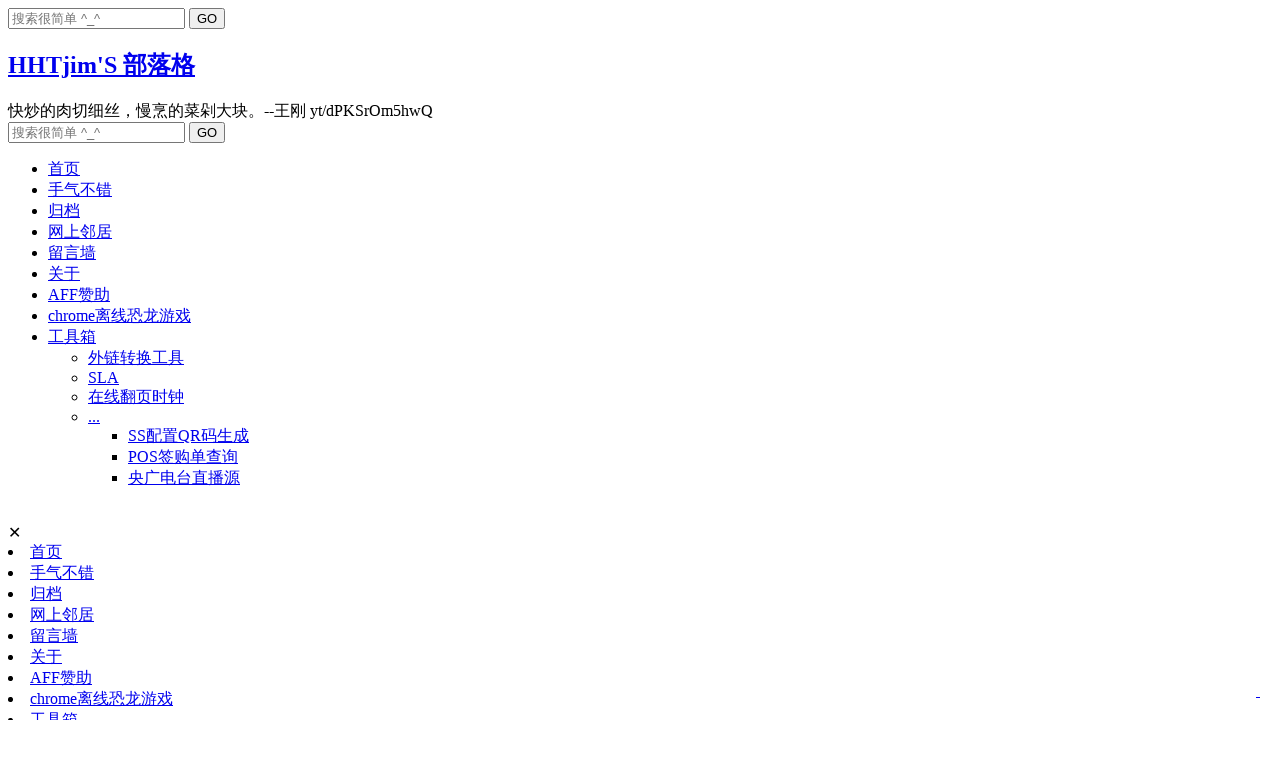

--- FILE ---
content_type: text/html; charset=UTF-8
request_url: https://www.hhtjim.com/ilovefile-online-format-conversion-tools.html
body_size: 26635
content:
<!DOCTYPE html PUBLIC "-//W3C//DTD XHTML 1.0 Strict//EN" "http://www.w3.org/TR/xhtml1/DTD/xhtml1-strict.dtd">
<html xmlns="http://www.w3.org/1999/xhtml" lang="zh-Hans">
<head profile="http://gmpg.org/xfn/11">
<meta http-equiv="Content-Type" content="text/html; charset=UTF-8" />
<meta name="viewport" content="width=device-width, initial-scale=1.0" />
<!-- Preconnect to external resources for faster loading -->
<link rel="preconnect" href="https://www.clarity.ms" crossorigin>
<link rel="preconnect" href="https://hm.baidu.com" crossorigin>
<link rel="dns-prefetch" href="//www.clarity.ms">
<link rel="dns-prefetch" href="//hm.baidu.com">
<title>ilovefile在线格式转换工具 - 零零星星 - 在线工具 - 文档转换 - 趣站 - 转换 - HHTjim&#039;S 部落格</title>
<LINK rel="bookmark" href="/favicon.png" >
<LINK rel="shortcut icon" href="/favicon.png" />
<!-- Preload critical CSS for faster rendering -->
<link rel="preload" as="style" href="https://www.hhtjim.com/wp-content/themes/freshwp1.0/style.css?v3=202512251613">
<link rel="preload" as="style" href="https://www.hhtjim.com/wp-content/themes/freshwp1.0/css/960.gs.css">
<!-- Stylesheets loaded synchronously to prevent CLS layout shift -->
<link rel="stylesheet" href="https://www.hhtjim.com/wp-content/themes/freshwp1.0/css/960.gs.css" type="text/css" media="screen" />
<link rel="stylesheet" href="https://www.hhtjim.com/wp-content/themes/freshwp1.0/style.css?v3=202512251613" type="text/css" media="screen" />
<link rel="stylesheet" href="https://www.hhtjim.com/wp-content/themes/freshwp1.0/css/mobile.css?20251230" type="text/css" media="all" />
<link rel="search" type="application/opensearchdescription+xml" href="/content-search.xml" title="HHTjim'S 部落格站内搜索" />
<meta name='robots' content='max-image-preview:large' />
<meta name="keywords" content="零零星星,在线工具,文档转换,趣站,转换" />
<meta name="description" content="地址：http://ilovefile.com/平时为了转换某个文档可能需要安装软件，有这种web工具也就没必要了，很方便的。ILoveFile支持且..." />
<link rel='dns-prefetch' href='//unpkg.com' />
<link rel='dns-prefetch' href='//challenges.cloudflare.com' />
<link rel='dns-prefetch' href='//stats.wp.com' />
<link rel="alternate" type="application/rss+xml" title="RSS 2.0 - 文章" href="https://www.hhtjim.com/feed" />
<link rel="apple-touch-icon" href="https://www.hhtjim.com/wp-content/themes/freshwp1.0/images/apple_touch_icon.png" /> 
<link rel="pingback" href="https://www.hhtjim.com/xmlrpc.php"/>
	<link rel='archives' title='2025 年 12 月' href='https://www.hhtjim.com/2025/12' />
	<link rel='archives' title='2025 年 11 月' href='https://www.hhtjim.com/2025/11' />
	<link rel='archives' title='2025 年 10 月' href='https://www.hhtjim.com/2025/10' />
	<link rel='archives' title='2025 年 9 月' href='https://www.hhtjim.com/2025/09' />
	<link rel='archives' title='2025 年 8 月' href='https://www.hhtjim.com/2025/08' />
	<link rel='archives' title='2025 年 7 月' href='https://www.hhtjim.com/2025/07' />
	<link rel='archives' title='2025 年 6 月' href='https://www.hhtjim.com/2025/06' />
	<link rel='archives' title='2025 年 5 月' href='https://www.hhtjim.com/2025/05' />
	<link rel='archives' title='2025 年 4 月' href='https://www.hhtjim.com/2025/04' />
	<link rel='archives' title='2025 年 3 月' href='https://www.hhtjim.com/2025/03' />
	<link rel='archives' title='2025 年 2 月' href='https://www.hhtjim.com/2025/02' />
	<link rel='archives' title='2025 年 1 月' href='https://www.hhtjim.com/2025/01' />
	<link rel='archives' title='2024 年 12 月' href='https://www.hhtjim.com/2024/12' />
	<link rel='archives' title='2024 年 11 月' href='https://www.hhtjim.com/2024/11' />
	<link rel='archives' title='2024 年 10 月' href='https://www.hhtjim.com/2024/10' />
	<link rel='archives' title='2024 年 9 月' href='https://www.hhtjim.com/2024/09' />
	<link rel='archives' title='2024 年 8 月' href='https://www.hhtjim.com/2024/08' />
	<link rel='archives' title='2024 年 7 月' href='https://www.hhtjim.com/2024/07' />
	<link rel='archives' title='2024 年 6 月' href='https://www.hhtjim.com/2024/06' />
	<link rel='archives' title='2024 年 5 月' href='https://www.hhtjim.com/2024/05' />
	<link rel='archives' title='2024 年 3 月' href='https://www.hhtjim.com/2024/03' />
	<link rel='archives' title='2024 年 1 月' href='https://www.hhtjim.com/2024/01' />
	<link rel='archives' title='2023 年 12 月' href='https://www.hhtjim.com/2023/12' />
	<link rel='archives' title='2023 年 11 月' href='https://www.hhtjim.com/2023/11' />
	<link rel='archives' title='2023 年 10 月' href='https://www.hhtjim.com/2023/10' />
	<link rel='archives' title='2023 年 7 月' href='https://www.hhtjim.com/2023/07' />
	<link rel='archives' title='2023 年 6 月' href='https://www.hhtjim.com/2023/06' />
	<link rel='archives' title='2023 年 4 月' href='https://www.hhtjim.com/2023/04' />
	<link rel='archives' title='2023 年 2 月' href='https://www.hhtjim.com/2023/02' />
	<link rel='archives' title='2023 年 1 月' href='https://www.hhtjim.com/2023/01' />
	<link rel='archives' title='2022 年 12 月' href='https://www.hhtjim.com/2022/12' />
	<link rel='archives' title='2022 年 10 月' href='https://www.hhtjim.com/2022/10' />
	<link rel='archives' title='2022 年 9 月' href='https://www.hhtjim.com/2022/09' />
	<link rel='archives' title='2022 年 8 月' href='https://www.hhtjim.com/2022/08' />
	<link rel='archives' title='2022 年 7 月' href='https://www.hhtjim.com/2022/07' />
	<link rel='archives' title='2022 年 6 月' href='https://www.hhtjim.com/2022/06' />
	<link rel='archives' title='2022 年 5 月' href='https://www.hhtjim.com/2022/05' />
	<link rel='archives' title='2022 年 4 月' href='https://www.hhtjim.com/2022/04' />
	<link rel='archives' title='2022 年 3 月' href='https://www.hhtjim.com/2022/03' />
	<link rel='archives' title='2022 年 1 月' href='https://www.hhtjim.com/2022/01' />
	<link rel='archives' title='2021 年 12 月' href='https://www.hhtjim.com/2021/12' />
	<link rel='archives' title='2021 年 11 月' href='https://www.hhtjim.com/2021/11' />
	<link rel='archives' title='2021 年 10 月' href='https://www.hhtjim.com/2021/10' />
	<link rel='archives' title='2021 年 9 月' href='https://www.hhtjim.com/2021/09' />
	<link rel='archives' title='2021 年 8 月' href='https://www.hhtjim.com/2021/08' />
	<link rel='archives' title='2021 年 7 月' href='https://www.hhtjim.com/2021/07' />
	<link rel='archives' title='2021 年 3 月' href='https://www.hhtjim.com/2021/03' />
	<link rel='archives' title='2021 年 2 月' href='https://www.hhtjim.com/2021/02' />
	<link rel='archives' title='2020 年 10 月' href='https://www.hhtjim.com/2020/10' />
	<link rel='archives' title='2020 年 8 月' href='https://www.hhtjim.com/2020/08' />
	<link rel='archives' title='2020 年 7 月' href='https://www.hhtjim.com/2020/07' />
	<link rel='archives' title='2020 年 6 月' href='https://www.hhtjim.com/2020/06' />
	<link rel='archives' title='2020 年 5 月' href='https://www.hhtjim.com/2020/05' />
	<link rel='archives' title='2020 年 3 月' href='https://www.hhtjim.com/2020/03' />
	<link rel='archives' title='2020 年 2 月' href='https://www.hhtjim.com/2020/02' />
	<link rel='archives' title='2019 年 11 月' href='https://www.hhtjim.com/2019/11' />
	<link rel='archives' title='2019 年 10 月' href='https://www.hhtjim.com/2019/10' />
	<link rel='archives' title='2019 年 9 月' href='https://www.hhtjim.com/2019/09' />
	<link rel='archives' title='2019 年 8 月' href='https://www.hhtjim.com/2019/08' />
	<link rel='archives' title='2019 年 7 月' href='https://www.hhtjim.com/2019/07' />
	<link rel='archives' title='2019 年 6 月' href='https://www.hhtjim.com/2019/06' />
	<link rel='archives' title='2019 年 5 月' href='https://www.hhtjim.com/2019/05' />
	<link rel='archives' title='2019 年 4 月' href='https://www.hhtjim.com/2019/04' />
	<link rel='archives' title='2019 年 3 月' href='https://www.hhtjim.com/2019/03' />
	<link rel='archives' title='2019 年 2 月' href='https://www.hhtjim.com/2019/02' />
	<link rel='archives' title='2019 年 1 月' href='https://www.hhtjim.com/2019/01' />
	<link rel='archives' title='2018 年 12 月' href='https://www.hhtjim.com/2018/12' />
	<link rel='archives' title='2018 年 11 月' href='https://www.hhtjim.com/2018/11' />
	<link rel='archives' title='2018 年 10 月' href='https://www.hhtjim.com/2018/10' />
	<link rel='archives' title='2018 年 9 月' href='https://www.hhtjim.com/2018/09' />
	<link rel='archives' title='2018 年 8 月' href='https://www.hhtjim.com/2018/08' />
	<link rel='archives' title='2018 年 7 月' href='https://www.hhtjim.com/2018/07' />
	<link rel='archives' title='2018 年 6 月' href='https://www.hhtjim.com/2018/06' />
	<link rel='archives' title='2018 年 5 月' href='https://www.hhtjim.com/2018/05' />
	<link rel='archives' title='2018 年 4 月' href='https://www.hhtjim.com/2018/04' />
	<link rel='archives' title='2018 年 3 月' href='https://www.hhtjim.com/2018/03' />
	<link rel='archives' title='2018 年 1 月' href='https://www.hhtjim.com/2018/01' />
	<link rel='archives' title='2017 年 12 月' href='https://www.hhtjim.com/2017/12' />
	<link rel='archives' title='2017 年 10 月' href='https://www.hhtjim.com/2017/10' />
	<link rel='archives' title='2017 年 9 月' href='https://www.hhtjim.com/2017/09' />
	<link rel='archives' title='2017 年 8 月' href='https://www.hhtjim.com/2017/08' />
	<link rel='archives' title='2017 年 4 月' href='https://www.hhtjim.com/2017/04' />
	<link rel='archives' title='2017 年 2 月' href='https://www.hhtjim.com/2017/02' />
	<link rel='archives' title='2017 年 1 月' href='https://www.hhtjim.com/2017/01' />
	<link rel='archives' title='2016 年 12 月' href='https://www.hhtjim.com/2016/12' />
	<link rel='archives' title='2015 年 10 月' href='https://www.hhtjim.com/2015/10' />
	<link rel='archives' title='2015 年 9 月' href='https://www.hhtjim.com/2015/09' />
	<link rel='archives' title='2015 年 7 月' href='https://www.hhtjim.com/2015/07' />
	<link rel='archives' title='2015 年 6 月' href='https://www.hhtjim.com/2015/06' />
	<link rel='archives' title='2015 年 5 月' href='https://www.hhtjim.com/2015/05' />
	<link rel='archives' title='2015 年 4 月' href='https://www.hhtjim.com/2015/04' />
	<link rel='archives' title='2015 年 3 月' href='https://www.hhtjim.com/2015/03' />
	<link rel='archives' title='2015 年 2 月' href='https://www.hhtjim.com/2015/02' />
	<link rel='archives' title='2015 年 1 月' href='https://www.hhtjim.com/2015/01' />
	<link rel='archives' title='2014 年 12 月' href='https://www.hhtjim.com/2014/12' />
	<link rel='archives' title='2014 年 10 月' href='https://www.hhtjim.com/2014/10' />
	<link rel='archives' title='2014 年 9 月' href='https://www.hhtjim.com/2014/09' />
	<link rel='archives' title='2014 年 8 月' href='https://www.hhtjim.com/2014/08' />
	<link rel='archives' title='2014 年 7 月' href='https://www.hhtjim.com/2014/07' />
	<link rel='archives' title='2014 年 6 月' href='https://www.hhtjim.com/2014/06' />
	<link rel='archives' title='2014 年 5 月' href='https://www.hhtjim.com/2014/05' />
	<link rel='archives' title='2014 年 4 月' href='https://www.hhtjim.com/2014/04' />
	<link rel='archives' title='2014 年 3 月' href='https://www.hhtjim.com/2014/03' />
	<link rel='archives' title='2014 年 2 月' href='https://www.hhtjim.com/2014/02' />
	<link rel='archives' title='2014 年 1 月' href='https://www.hhtjim.com/2014/01' />
	<link rel='archives' title='2013 年 12 月' href='https://www.hhtjim.com/2013/12' />
	<link rel='archives' title='2013 年 11 月' href='https://www.hhtjim.com/2013/11' />
	<link rel='archives' title='2013 年 10 月' href='https://www.hhtjim.com/2013/10' />
	<link rel='archives' title='2013 年 9 月' href='https://www.hhtjim.com/2013/09' />
	<link rel='archives' title='2013 年 8 月' href='https://www.hhtjim.com/2013/08' />
	<link rel='archives' title='2013 年 7 月' href='https://www.hhtjim.com/2013/07' />
	<link rel='archives' title='2013 年 6 月' href='https://www.hhtjim.com/2013/06' />
	<link rel='archives' title='2013 年 5 月' href='https://www.hhtjim.com/2013/05' />
	<link rel='archives' title='2013 年 4 月' href='https://www.hhtjim.com/2013/04' />
	<link rel='archives' title='2013 年 3 月' href='https://www.hhtjim.com/2013/03' />
	<link rel='archives' title='2013 年 2 月' href='https://www.hhtjim.com/2013/02' />
	<link rel='archives' title='2013 年 1 月' href='https://www.hhtjim.com/2013/01' />
	<link rel='archives' title='2012 年 12 月' href='https://www.hhtjim.com/2012/12' />
	<link rel='archives' title='2012 年 10 月' href='https://www.hhtjim.com/2012/10' />
	<link rel='archives' title='2012 年 7 月' href='https://www.hhtjim.com/2012/07' />
	<link rel='archives' title='2012 年 6 月' href='https://www.hhtjim.com/2012/06' />
	<link rel='archives' title='2012 年 3 月' href='https://www.hhtjim.com/2012/03' />
	<link rel='archives' title='2012 年 2 月' href='https://www.hhtjim.com/2012/02' />
	<link rel='archives' title='2011 年 10 月' href='https://www.hhtjim.com/2011/10' />
	<link rel='archives' title='2011 年 9 月' href='https://www.hhtjim.com/2011/09' />
	<link rel='archives' title='2011 年 8 月' href='https://www.hhtjim.com/2011/08' />
	<link rel='archives' title='2011 年 7 月' href='https://www.hhtjim.com/2011/07' />
	<link rel='archives' title='2011 年 6 月' href='https://www.hhtjim.com/2011/06' />
	<link rel='archives' title='2011 年 5 月' href='https://www.hhtjim.com/2011/05' />
	<link rel='archives' title='2011 年 4 月' href='https://www.hhtjim.com/2011/04' />
	<link rel='archives' title='2011 年 2 月' href='https://www.hhtjim.com/2011/02' />
<style id='wp-img-auto-sizes-contain-inline-css' type='text/css'>
img:is([sizes=auto i],[sizes^="auto," i]){contain-intrinsic-size:3000px 1500px}
/*# sourceURL=wp-img-auto-sizes-contain-inline-css */
</style>
<style id='wp-block-library-inline-css' type='text/css'>
:root{--wp-block-synced-color:#7a00df;--wp-block-synced-color--rgb:122,0,223;--wp-bound-block-color:var(--wp-block-synced-color);--wp-editor-canvas-background:#ddd;--wp-admin-theme-color:#007cba;--wp-admin-theme-color--rgb:0,124,186;--wp-admin-theme-color-darker-10:#006ba1;--wp-admin-theme-color-darker-10--rgb:0,107,160.5;--wp-admin-theme-color-darker-20:#005a87;--wp-admin-theme-color-darker-20--rgb:0,90,135;--wp-admin-border-width-focus:2px}@media (min-resolution:192dpi){:root{--wp-admin-border-width-focus:1.5px}}.wp-element-button{cursor:pointer}:root .has-very-light-gray-background-color{background-color:#eee}:root .has-very-dark-gray-background-color{background-color:#313131}:root .has-very-light-gray-color{color:#eee}:root .has-very-dark-gray-color{color:#313131}:root .has-vivid-green-cyan-to-vivid-cyan-blue-gradient-background{background:linear-gradient(135deg,#00d084,#0693e3)}:root .has-purple-crush-gradient-background{background:linear-gradient(135deg,#34e2e4,#4721fb 50%,#ab1dfe)}:root .has-hazy-dawn-gradient-background{background:linear-gradient(135deg,#faaca8,#dad0ec)}:root .has-subdued-olive-gradient-background{background:linear-gradient(135deg,#fafae1,#67a671)}:root .has-atomic-cream-gradient-background{background:linear-gradient(135deg,#fdd79a,#004a59)}:root .has-nightshade-gradient-background{background:linear-gradient(135deg,#330968,#31cdcf)}:root .has-midnight-gradient-background{background:linear-gradient(135deg,#020381,#2874fc)}:root{--wp--preset--font-size--normal:16px;--wp--preset--font-size--huge:42px}.has-regular-font-size{font-size:1em}.has-larger-font-size{font-size:2.625em}.has-normal-font-size{font-size:var(--wp--preset--font-size--normal)}.has-huge-font-size{font-size:var(--wp--preset--font-size--huge)}.has-text-align-center{text-align:center}.has-text-align-left{text-align:left}.has-text-align-right{text-align:right}.has-fit-text{white-space:nowrap!important}#end-resizable-editor-section{display:none}.aligncenter{clear:both}.items-justified-left{justify-content:flex-start}.items-justified-center{justify-content:center}.items-justified-right{justify-content:flex-end}.items-justified-space-between{justify-content:space-between}.screen-reader-text{border:0;clip-path:inset(50%);height:1px;margin:-1px;overflow:hidden;padding:0;position:absolute;width:1px;word-wrap:normal!important}.screen-reader-text:focus{background-color:#ddd;clip-path:none;color:#444;display:block;font-size:1em;height:auto;left:5px;line-height:normal;padding:15px 23px 14px;text-decoration:none;top:5px;width:auto;z-index:100000}html :where(.has-border-color){border-style:solid}html :where([style*=border-top-color]){border-top-style:solid}html :where([style*=border-right-color]){border-right-style:solid}html :where([style*=border-bottom-color]){border-bottom-style:solid}html :where([style*=border-left-color]){border-left-style:solid}html :where([style*=border-width]){border-style:solid}html :where([style*=border-top-width]){border-top-style:solid}html :where([style*=border-right-width]){border-right-style:solid}html :where([style*=border-bottom-width]){border-bottom-style:solid}html :where([style*=border-left-width]){border-left-style:solid}html :where(img[class*=wp-image-]){height:auto;max-width:100%}:where(figure){margin:0 0 1em}html :where(.is-position-sticky){--wp-admin--admin-bar--position-offset:var(--wp-admin--admin-bar--height,0px)}@media screen and (max-width:600px){html :where(.is-position-sticky){--wp-admin--admin-bar--position-offset:0px}}

/*# sourceURL=wp-block-library-inline-css */
</style><style id='global-styles-inline-css' type='text/css'>
:root{--wp--preset--aspect-ratio--square: 1;--wp--preset--aspect-ratio--4-3: 4/3;--wp--preset--aspect-ratio--3-4: 3/4;--wp--preset--aspect-ratio--3-2: 3/2;--wp--preset--aspect-ratio--2-3: 2/3;--wp--preset--aspect-ratio--16-9: 16/9;--wp--preset--aspect-ratio--9-16: 9/16;--wp--preset--color--black: #000000;--wp--preset--color--cyan-bluish-gray: #abb8c3;--wp--preset--color--white: #ffffff;--wp--preset--color--pale-pink: #f78da7;--wp--preset--color--vivid-red: #cf2e2e;--wp--preset--color--luminous-vivid-orange: #ff6900;--wp--preset--color--luminous-vivid-amber: #fcb900;--wp--preset--color--light-green-cyan: #7bdcb5;--wp--preset--color--vivid-green-cyan: #00d084;--wp--preset--color--pale-cyan-blue: #8ed1fc;--wp--preset--color--vivid-cyan-blue: #0693e3;--wp--preset--color--vivid-purple: #9b51e0;--wp--preset--gradient--vivid-cyan-blue-to-vivid-purple: linear-gradient(135deg,rgb(6,147,227) 0%,rgb(155,81,224) 100%);--wp--preset--gradient--light-green-cyan-to-vivid-green-cyan: linear-gradient(135deg,rgb(122,220,180) 0%,rgb(0,208,130) 100%);--wp--preset--gradient--luminous-vivid-amber-to-luminous-vivid-orange: linear-gradient(135deg,rgb(252,185,0) 0%,rgb(255,105,0) 100%);--wp--preset--gradient--luminous-vivid-orange-to-vivid-red: linear-gradient(135deg,rgb(255,105,0) 0%,rgb(207,46,46) 100%);--wp--preset--gradient--very-light-gray-to-cyan-bluish-gray: linear-gradient(135deg,rgb(238,238,238) 0%,rgb(169,184,195) 100%);--wp--preset--gradient--cool-to-warm-spectrum: linear-gradient(135deg,rgb(74,234,220) 0%,rgb(151,120,209) 20%,rgb(207,42,186) 40%,rgb(238,44,130) 60%,rgb(251,105,98) 80%,rgb(254,248,76) 100%);--wp--preset--gradient--blush-light-purple: linear-gradient(135deg,rgb(255,206,236) 0%,rgb(152,150,240) 100%);--wp--preset--gradient--blush-bordeaux: linear-gradient(135deg,rgb(254,205,165) 0%,rgb(254,45,45) 50%,rgb(107,0,62) 100%);--wp--preset--gradient--luminous-dusk: linear-gradient(135deg,rgb(255,203,112) 0%,rgb(199,81,192) 50%,rgb(65,88,208) 100%);--wp--preset--gradient--pale-ocean: linear-gradient(135deg,rgb(255,245,203) 0%,rgb(182,227,212) 50%,rgb(51,167,181) 100%);--wp--preset--gradient--electric-grass: linear-gradient(135deg,rgb(202,248,128) 0%,rgb(113,206,126) 100%);--wp--preset--gradient--midnight: linear-gradient(135deg,rgb(2,3,129) 0%,rgb(40,116,252) 100%);--wp--preset--font-size--small: 13px;--wp--preset--font-size--medium: 20px;--wp--preset--font-size--large: 36px;--wp--preset--font-size--x-large: 42px;--wp--preset--spacing--20: 0.44rem;--wp--preset--spacing--30: 0.67rem;--wp--preset--spacing--40: 1rem;--wp--preset--spacing--50: 1.5rem;--wp--preset--spacing--60: 2.25rem;--wp--preset--spacing--70: 3.38rem;--wp--preset--spacing--80: 5.06rem;--wp--preset--shadow--natural: 6px 6px 9px rgba(0, 0, 0, 0.2);--wp--preset--shadow--deep: 12px 12px 50px rgba(0, 0, 0, 0.4);--wp--preset--shadow--sharp: 6px 6px 0px rgba(0, 0, 0, 0.2);--wp--preset--shadow--outlined: 6px 6px 0px -3px rgb(255, 255, 255), 6px 6px rgb(0, 0, 0);--wp--preset--shadow--crisp: 6px 6px 0px rgb(0, 0, 0);}:where(.is-layout-flex){gap: 0.5em;}:where(.is-layout-grid){gap: 0.5em;}body .is-layout-flex{display: flex;}.is-layout-flex{flex-wrap: wrap;align-items: center;}.is-layout-flex > :is(*, div){margin: 0;}body .is-layout-grid{display: grid;}.is-layout-grid > :is(*, div){margin: 0;}:where(.wp-block-columns.is-layout-flex){gap: 2em;}:where(.wp-block-columns.is-layout-grid){gap: 2em;}:where(.wp-block-post-template.is-layout-flex){gap: 1.25em;}:where(.wp-block-post-template.is-layout-grid){gap: 1.25em;}.has-black-color{color: var(--wp--preset--color--black) !important;}.has-cyan-bluish-gray-color{color: var(--wp--preset--color--cyan-bluish-gray) !important;}.has-white-color{color: var(--wp--preset--color--white) !important;}.has-pale-pink-color{color: var(--wp--preset--color--pale-pink) !important;}.has-vivid-red-color{color: var(--wp--preset--color--vivid-red) !important;}.has-luminous-vivid-orange-color{color: var(--wp--preset--color--luminous-vivid-orange) !important;}.has-luminous-vivid-amber-color{color: var(--wp--preset--color--luminous-vivid-amber) !important;}.has-light-green-cyan-color{color: var(--wp--preset--color--light-green-cyan) !important;}.has-vivid-green-cyan-color{color: var(--wp--preset--color--vivid-green-cyan) !important;}.has-pale-cyan-blue-color{color: var(--wp--preset--color--pale-cyan-blue) !important;}.has-vivid-cyan-blue-color{color: var(--wp--preset--color--vivid-cyan-blue) !important;}.has-vivid-purple-color{color: var(--wp--preset--color--vivid-purple) !important;}.has-black-background-color{background-color: var(--wp--preset--color--black) !important;}.has-cyan-bluish-gray-background-color{background-color: var(--wp--preset--color--cyan-bluish-gray) !important;}.has-white-background-color{background-color: var(--wp--preset--color--white) !important;}.has-pale-pink-background-color{background-color: var(--wp--preset--color--pale-pink) !important;}.has-vivid-red-background-color{background-color: var(--wp--preset--color--vivid-red) !important;}.has-luminous-vivid-orange-background-color{background-color: var(--wp--preset--color--luminous-vivid-orange) !important;}.has-luminous-vivid-amber-background-color{background-color: var(--wp--preset--color--luminous-vivid-amber) !important;}.has-light-green-cyan-background-color{background-color: var(--wp--preset--color--light-green-cyan) !important;}.has-vivid-green-cyan-background-color{background-color: var(--wp--preset--color--vivid-green-cyan) !important;}.has-pale-cyan-blue-background-color{background-color: var(--wp--preset--color--pale-cyan-blue) !important;}.has-vivid-cyan-blue-background-color{background-color: var(--wp--preset--color--vivid-cyan-blue) !important;}.has-vivid-purple-background-color{background-color: var(--wp--preset--color--vivid-purple) !important;}.has-black-border-color{border-color: var(--wp--preset--color--black) !important;}.has-cyan-bluish-gray-border-color{border-color: var(--wp--preset--color--cyan-bluish-gray) !important;}.has-white-border-color{border-color: var(--wp--preset--color--white) !important;}.has-pale-pink-border-color{border-color: var(--wp--preset--color--pale-pink) !important;}.has-vivid-red-border-color{border-color: var(--wp--preset--color--vivid-red) !important;}.has-luminous-vivid-orange-border-color{border-color: var(--wp--preset--color--luminous-vivid-orange) !important;}.has-luminous-vivid-amber-border-color{border-color: var(--wp--preset--color--luminous-vivid-amber) !important;}.has-light-green-cyan-border-color{border-color: var(--wp--preset--color--light-green-cyan) !important;}.has-vivid-green-cyan-border-color{border-color: var(--wp--preset--color--vivid-green-cyan) !important;}.has-pale-cyan-blue-border-color{border-color: var(--wp--preset--color--pale-cyan-blue) !important;}.has-vivid-cyan-blue-border-color{border-color: var(--wp--preset--color--vivid-cyan-blue) !important;}.has-vivid-purple-border-color{border-color: var(--wp--preset--color--vivid-purple) !important;}.has-vivid-cyan-blue-to-vivid-purple-gradient-background{background: var(--wp--preset--gradient--vivid-cyan-blue-to-vivid-purple) !important;}.has-light-green-cyan-to-vivid-green-cyan-gradient-background{background: var(--wp--preset--gradient--light-green-cyan-to-vivid-green-cyan) !important;}.has-luminous-vivid-amber-to-luminous-vivid-orange-gradient-background{background: var(--wp--preset--gradient--luminous-vivid-amber-to-luminous-vivid-orange) !important;}.has-luminous-vivid-orange-to-vivid-red-gradient-background{background: var(--wp--preset--gradient--luminous-vivid-orange-to-vivid-red) !important;}.has-very-light-gray-to-cyan-bluish-gray-gradient-background{background: var(--wp--preset--gradient--very-light-gray-to-cyan-bluish-gray) !important;}.has-cool-to-warm-spectrum-gradient-background{background: var(--wp--preset--gradient--cool-to-warm-spectrum) !important;}.has-blush-light-purple-gradient-background{background: var(--wp--preset--gradient--blush-light-purple) !important;}.has-blush-bordeaux-gradient-background{background: var(--wp--preset--gradient--blush-bordeaux) !important;}.has-luminous-dusk-gradient-background{background: var(--wp--preset--gradient--luminous-dusk) !important;}.has-pale-ocean-gradient-background{background: var(--wp--preset--gradient--pale-ocean) !important;}.has-electric-grass-gradient-background{background: var(--wp--preset--gradient--electric-grass) !important;}.has-midnight-gradient-background{background: var(--wp--preset--gradient--midnight) !important;}.has-small-font-size{font-size: var(--wp--preset--font-size--small) !important;}.has-medium-font-size{font-size: var(--wp--preset--font-size--medium) !important;}.has-large-font-size{font-size: var(--wp--preset--font-size--large) !important;}.has-x-large-font-size{font-size: var(--wp--preset--font-size--x-large) !important;}
/*# sourceURL=global-styles-inline-css */
</style>

<style id='classic-theme-styles-inline-css' type='text/css'>
/*! This file is auto-generated */
.wp-block-button__link{color:#fff;background-color:#32373c;border-radius:9999px;box-shadow:none;text-decoration:none;padding:calc(.667em + 2px) calc(1.333em + 2px);font-size:1.125em}.wp-block-file__button{background:#32373c;color:#fff;text-decoration:none}
/*# sourceURL=/wp-includes/css/classic-themes.min.css */
</style>
<link rel='stylesheet' id='codapi-css-css' href='https://unpkg.com/@antonz/codapi@0.19.10/dist/snippet.css?ver=0.19.10' type='text/css' media='all' />
<style id='codapi-css-inline-css' type='text/css'>
/* 自定义codapi工具栏样式 */
codapi-snippet codapi-toolbar {
    position: absolute;
    top: 0.5em;
    right: 0.5em;
    display: none;
    gap: 0.5em;
    z-index: 10;
}

/* 当鼠标悬停在代码块上时显示工具栏 */
.codapi-container:hover codapi-toolbar {
    display: flex;
}

/* 自定义代码块容器 */
.codapi-container {
    position: relative;
    margin-bottom: 1.5em;
}

/* 共用按钮样式 */
codapi-snippet codapi-toolbar button,
codapi-snippet codapi-toolbar a[href="#edit"] {
    background: rgba(0, 0, 0, 0.6);
    color: white;
    border: none;
    border-radius: 3px;
    padding: 2px 8px;
    font-size: 12px;
    cursor: pointer;
    opacity: 0.8;
    transition: opacity 0.2s;
    display: inline-flex;
    align-items: center;
    justify-content: center;
    height: 24px;
    box-sizing: border-box;
}

codapi-snippet codapi-toolbar a[href="#edit"] {
    text-decoration: none;
    margin-left: 0.5em;
}

/* 按钮图标 */
codapi-snippet codapi-toolbar button::before {
    content: '▸▸ ';
}

codapi-snippet codapi-toolbar a[href="#edit"]::before {
    content: '✎ ';
}

/* 悬停效果 */
codapi-snippet codapi-toolbar button:hover,
codapi-snippet codapi-toolbar a[href="#edit"]:hover {
    opacity: 1;
}



/* 禁用代码块的双击编辑功能，但在编辑模式下允许鼠标事件 */
pre code {
    pointer-events: auto;
}

/* 运行结果样式 */
codapi-snippet codapi-output {
    border-top: 1px solid #ddd;
    padding-top: 0.5em;
    margin-top: 0.5em;
}

/* 隐藏关闭按钮 */
codapi-snippet codapi-output a[href="#close"] {
    display: none !important;
}

/* 编辑模式样式 */
codapi-snippet[editing] {
    border: 1px solid #4a90e2;
    border-radius: 3px;
    padding: 0.5em;
}
/*# sourceURL=codapi-css-inline-css */
</style>
	<style>img#wpstats{display:none}</style>
		<meta property="fediverse:creator" name="fediverse:creator" content="admins@www.hhtjim.com" />
<script defer src='https://www.hhtjim.com/wp-content/themes/freshwp1.0/js/iSay_con1721964742.js?202512261200'></script>
<script defer>document.addEventListener('DOMContentLoaded', (event) => {
		document.querySelectorAll('pre code').forEach((block) => {
			const lines = block.innerHTML.split(/<br\s*\/?>/); // 处理 <br />
			block.innerHTML = lines.map(line => `<span class="line-number"></span>${line}`).join('<br />');
	});
});</script><link rel="canonical" href="https://www.hhtjim.com/ilovefile-online-format-conversion-tools.html"/>
        <style>
            /* 章节符号样式 */
            .section-anchor {
                position: relative;
            }

            #content {
                overflow: visible;
            }

            .post {
                overflow: visible;
                display: flow-root;
            }

            .section-anchor-sticky-heading {
                position: sticky;
                top: var(--section-anchor-top-offset, 0px);
                z-index: 10;
                background: rgba(255, 255, 255, 0.98);
            }
            
            .section-anchor .anchor-link {
                position: absolute;
                margin-left: 20px;
                top: 50%;
                transform: translateY(-50%);
                opacity: 0;
                transition: opacity 0.3s ease;
                text-decoration: none !important;
                color: #888 !important;
                font-weight: normal;
                font-size: 16px;
                padding: 0 5px;
                border: none !important;
                background: none !important;
                box-shadow: none !important;
                z-index: 100;
            }
            
            .section-anchor:hover .anchor-link {
                opacity: 1;
            }
            
            /* 在移动设备上始终显示章节符号 */
            @media (max-width: 768px) {
                .section-anchor .anchor-link {
                    opacity: 0.5;
                }
            }
            
            /* 修复可能的内容重叠问题 */
            .entry-content h1, 
            .entry-content h2, 
            .entry-content h3,
            .entry-content h4,
            .entry-content h5,
            .entry-content h6 {
                padding-right: 30px;
            }
            
            /* 被激活的章节样式 */
            .section-anchor-active {
                animation: highlight-section 2s ease;
            }
            
            @keyframes highlight-section {
                0% { background-color: rgba(255, 255, 0, 0.3); }
                100% { background-color: transparent; }
            }
        </style>
        <style type="text/css">.recentcomments a{display:inline !important;padding:0 !important;margin:0 !important;}</style>
<link rel="alternate" title="ActivityPub (JSON)" type="application/activity+json" href="https://www.hhtjim.com/ilovefile-online-format-conversion-tools.html" />
<script></script><script type="text/javascript">
// Delay Clarity analytics to avoid render blocking - load after page is idle
(function() {
    function loadClarity() {
        (function(c,l,a,r,i,t,y){
            c[a]=c[a]||function(){(c[a].q=c[a].q||[]).push(arguments)};
            t=l.createElement(r);t.async=1;t.src="https://www.clarity.ms/tag/"+i;
            y=l.getElementsByTagName(r)[0];y.parentNode.insertBefore(t,y);
        })(window, document, "clarity", "script", "rcbhom16d4");
    }
    // Load after page is idle or after 3 seconds, whichever comes first
    if (window.requestIdleCallback) {
        requestIdleCallback(loadClarity, {timeout: 3000});
    } else {
        setTimeout(loadClarity, 3000);
    }
})();
</script>

<style id='jetpack-block-subscriptions-inline-css' type='text/css'>
.is-style-compact .is-not-subscriber .wp-block-button__link,.is-style-compact .is-not-subscriber .wp-block-jetpack-subscriptions__button{border-end-start-radius:0!important;border-start-start-radius:0!important;margin-inline-start:0!important}.is-style-compact .is-not-subscriber .components-text-control__input,.is-style-compact .is-not-subscriber p#subscribe-email input[type=email]{border-end-end-radius:0!important;border-start-end-radius:0!important}.is-style-compact:not(.wp-block-jetpack-subscriptions__use-newline) .components-text-control__input{border-inline-end-width:0!important}.wp-block-jetpack-subscriptions.wp-block-jetpack-subscriptions__supports-newline .wp-block-jetpack-subscriptions__form-container{display:flex;flex-direction:column}.wp-block-jetpack-subscriptions.wp-block-jetpack-subscriptions__supports-newline:not(.wp-block-jetpack-subscriptions__use-newline) .is-not-subscriber .wp-block-jetpack-subscriptions__form-elements{align-items:flex-start;display:flex}.wp-block-jetpack-subscriptions.wp-block-jetpack-subscriptions__supports-newline:not(.wp-block-jetpack-subscriptions__use-newline) p#subscribe-submit{display:flex;justify-content:center}.wp-block-jetpack-subscriptions.wp-block-jetpack-subscriptions__supports-newline .wp-block-jetpack-subscriptions__form .wp-block-jetpack-subscriptions__button,.wp-block-jetpack-subscriptions.wp-block-jetpack-subscriptions__supports-newline .wp-block-jetpack-subscriptions__form .wp-block-jetpack-subscriptions__textfield .components-text-control__input,.wp-block-jetpack-subscriptions.wp-block-jetpack-subscriptions__supports-newline .wp-block-jetpack-subscriptions__form button,.wp-block-jetpack-subscriptions.wp-block-jetpack-subscriptions__supports-newline .wp-block-jetpack-subscriptions__form input[type=email],.wp-block-jetpack-subscriptions.wp-block-jetpack-subscriptions__supports-newline form .wp-block-jetpack-subscriptions__button,.wp-block-jetpack-subscriptions.wp-block-jetpack-subscriptions__supports-newline form .wp-block-jetpack-subscriptions__textfield .components-text-control__input,.wp-block-jetpack-subscriptions.wp-block-jetpack-subscriptions__supports-newline form button,.wp-block-jetpack-subscriptions.wp-block-jetpack-subscriptions__supports-newline form input[type=email]{box-sizing:border-box;cursor:pointer;line-height:1.3;min-width:auto!important;white-space:nowrap!important}.wp-block-jetpack-subscriptions.wp-block-jetpack-subscriptions__supports-newline .wp-block-jetpack-subscriptions__form input[type=email]::placeholder,.wp-block-jetpack-subscriptions.wp-block-jetpack-subscriptions__supports-newline .wp-block-jetpack-subscriptions__form input[type=email]:disabled,.wp-block-jetpack-subscriptions.wp-block-jetpack-subscriptions__supports-newline form input[type=email]::placeholder,.wp-block-jetpack-subscriptions.wp-block-jetpack-subscriptions__supports-newline form input[type=email]:disabled{color:currentColor;opacity:.5}.wp-block-jetpack-subscriptions.wp-block-jetpack-subscriptions__supports-newline .wp-block-jetpack-subscriptions__form .wp-block-jetpack-subscriptions__button,.wp-block-jetpack-subscriptions.wp-block-jetpack-subscriptions__supports-newline .wp-block-jetpack-subscriptions__form button,.wp-block-jetpack-subscriptions.wp-block-jetpack-subscriptions__supports-newline form .wp-block-jetpack-subscriptions__button,.wp-block-jetpack-subscriptions.wp-block-jetpack-subscriptions__supports-newline form button{border-color:#0000;border-style:solid}.wp-block-jetpack-subscriptions.wp-block-jetpack-subscriptions__supports-newline .wp-block-jetpack-subscriptions__form .wp-block-jetpack-subscriptions__textfield,.wp-block-jetpack-subscriptions.wp-block-jetpack-subscriptions__supports-newline .wp-block-jetpack-subscriptions__form p#subscribe-email,.wp-block-jetpack-subscriptions.wp-block-jetpack-subscriptions__supports-newline form .wp-block-jetpack-subscriptions__textfield,.wp-block-jetpack-subscriptions.wp-block-jetpack-subscriptions__supports-newline form p#subscribe-email{background:#0000;flex-grow:1}.wp-block-jetpack-subscriptions.wp-block-jetpack-subscriptions__supports-newline .wp-block-jetpack-subscriptions__form .wp-block-jetpack-subscriptions__textfield .components-base-control__field,.wp-block-jetpack-subscriptions.wp-block-jetpack-subscriptions__supports-newline .wp-block-jetpack-subscriptions__form .wp-block-jetpack-subscriptions__textfield .components-text-control__input,.wp-block-jetpack-subscriptions.wp-block-jetpack-subscriptions__supports-newline .wp-block-jetpack-subscriptions__form .wp-block-jetpack-subscriptions__textfield input[type=email],.wp-block-jetpack-subscriptions.wp-block-jetpack-subscriptions__supports-newline .wp-block-jetpack-subscriptions__form p#subscribe-email .components-base-control__field,.wp-block-jetpack-subscriptions.wp-block-jetpack-subscriptions__supports-newline .wp-block-jetpack-subscriptions__form p#subscribe-email .components-text-control__input,.wp-block-jetpack-subscriptions.wp-block-jetpack-subscriptions__supports-newline .wp-block-jetpack-subscriptions__form p#subscribe-email input[type=email],.wp-block-jetpack-subscriptions.wp-block-jetpack-subscriptions__supports-newline form .wp-block-jetpack-subscriptions__textfield .components-base-control__field,.wp-block-jetpack-subscriptions.wp-block-jetpack-subscriptions__supports-newline form .wp-block-jetpack-subscriptions__textfield .components-text-control__input,.wp-block-jetpack-subscriptions.wp-block-jetpack-subscriptions__supports-newline form .wp-block-jetpack-subscriptions__textfield input[type=email],.wp-block-jetpack-subscriptions.wp-block-jetpack-subscriptions__supports-newline form p#subscribe-email .components-base-control__field,.wp-block-jetpack-subscriptions.wp-block-jetpack-subscriptions__supports-newline form p#subscribe-email .components-text-control__input,.wp-block-jetpack-subscriptions.wp-block-jetpack-subscriptions__supports-newline form p#subscribe-email input[type=email]{height:auto;margin:0;width:100%}.wp-block-jetpack-subscriptions.wp-block-jetpack-subscriptions__supports-newline .wp-block-jetpack-subscriptions__form p#subscribe-email,.wp-block-jetpack-subscriptions.wp-block-jetpack-subscriptions__supports-newline .wp-block-jetpack-subscriptions__form p#subscribe-submit,.wp-block-jetpack-subscriptions.wp-block-jetpack-subscriptions__supports-newline form p#subscribe-email,.wp-block-jetpack-subscriptions.wp-block-jetpack-subscriptions__supports-newline form p#subscribe-submit{line-height:0;margin:0;padding:0}.wp-block-jetpack-subscriptions.wp-block-jetpack-subscriptions__supports-newline.wp-block-jetpack-subscriptions__show-subs .wp-block-jetpack-subscriptions__subscount{font-size:16px;margin:8px 0;text-align:end}.wp-block-jetpack-subscriptions.wp-block-jetpack-subscriptions__supports-newline.wp-block-jetpack-subscriptions__use-newline .wp-block-jetpack-subscriptions__form-elements{display:block}.wp-block-jetpack-subscriptions.wp-block-jetpack-subscriptions__supports-newline.wp-block-jetpack-subscriptions__use-newline .wp-block-jetpack-subscriptions__button,.wp-block-jetpack-subscriptions.wp-block-jetpack-subscriptions__supports-newline.wp-block-jetpack-subscriptions__use-newline button{display:inline-block;max-width:100%}.wp-block-jetpack-subscriptions.wp-block-jetpack-subscriptions__supports-newline.wp-block-jetpack-subscriptions__use-newline .wp-block-jetpack-subscriptions__subscount{text-align:start}#subscribe-submit.is-link{text-align:center;width:auto!important}#subscribe-submit.is-link a{margin-left:0!important;margin-top:0!important;width:auto!important}@keyframes jetpack-memberships_button__spinner-animation{to{transform:rotate(1turn)}}.jetpack-memberships-spinner{display:none;height:1em;margin:0 0 0 5px;width:1em}.jetpack-memberships-spinner svg{height:100%;margin-bottom:-2px;width:100%}.jetpack-memberships-spinner-rotating{animation:jetpack-memberships_button__spinner-animation .75s linear infinite;transform-origin:center}.is-loading .jetpack-memberships-spinner{display:inline-block}body.jetpack-memberships-modal-open{overflow:hidden}dialog.jetpack-memberships-modal{opacity:1}dialog.jetpack-memberships-modal,dialog.jetpack-memberships-modal iframe{background:#0000;border:0;bottom:0;box-shadow:none;height:100%;left:0;margin:0;padding:0;position:fixed;right:0;top:0;width:100%}dialog.jetpack-memberships-modal::backdrop{background-color:#000;opacity:.7;transition:opacity .2s ease-out}dialog.jetpack-memberships-modal.is-loading,dialog.jetpack-memberships-modal.is-loading::backdrop{opacity:0}
/*# sourceURL=https://www.hhtjim.com/wp-content/plugins/jetpack/_inc/blocks/subscriptions/view.css?minify=false */
</style>
</head>
<!-- background -->
<div id="bg1"></div>
<!-- End background-->
<body class="wp-singular post-template-default single single-post postid-2720 single-format-standard wp-theme-freshwp10">
<div id="header" class="container_16 clearfix">
	<form id="search" method="post" onsubmit="location.href='https://www.hhtjim.com/?s=' + encodeURIComponent(this.s.value).replace(/%20/g, '+'); return false;">
		<div><input type="text" name="s" class="text" autocomplete="off" x-webkit-speech="" speech="" placeholder="搜索很简单 ^_^">
		<input type="submit" class="submit" value="GO"></div>
</form>
	<div style="" id="logo">
<!-- 移动端汉堡菜单按钮 -->
<div class="mobile-menu-toggle">
    <!-- 添加span元素作为中间线 -->
    <span></span>
</div>
<h2 id="blog_title"><a href="https://www.hhtjim.com" rel="bookmark">HHTjim&#039;S 部落格</a></h2>
			<span id="HHTJimSay_s" title="点击更新" style="white-space: pre-line;" class="description" >快炒的肉切细丝，慢烹的菜剁大块。--王刚 yt/dPKSrOm5hwQ</span>
    <!-- 移动端搜索框 -->
    <div class="mobile-search">
        <form id="search" method="post" onsubmit="location.href='https://www.hhtjim.com/?s=' + encodeURIComponent(this.s.value).replace(/%20/g, '+'); return false;">
            <div>
                <input type="text" name="s" class="text" autocomplete="off" placeholder="搜索很简单 ^_^">
                <input type="submit" class="submit" value="GO">
            </div>
        </form>
    </div>
    </div>
</div><!-- end #header -->

<!-- 桌面端导航 -->
<div class="desktop-nav">
    <div id="nav_box" class="clearfix"><ul class="container_16 clearfix" id="nav_menu"><li id="menu-item-2491" class="menu-item menu-item-type-custom menu-item-object-custom menu-item-home menu-item-2491"><a href="http://www.hhtjim.com/">首页</a></li>
<li id="menu-item-1472" class="menu-item menu-item-type-custom menu-item-object-custom menu-item-1472"><a rel="external nofollow" href="/?random">手气不错</a></li>
<li id="menu-item-2489" class="menu-item menu-item-type-post_type menu-item-object-page menu-item-2489"><a href="https://www.hhtjim.com/archive">归档</a></li>
<li id="menu-item-2487" class="menu-item menu-item-type-post_type menu-item-object-page menu-item-2487"><a href="https://www.hhtjim.com/link">网上邻居</a></li>
<li id="menu-item-2490" class="menu-item menu-item-type-post_type menu-item-object-page menu-item-2490"><a href="https://www.hhtjim.com/message-wall">留言墙</a></li>
<li id="menu-item-1075" class="menu-item menu-item-type-post_type menu-item-object-post menu-item-1075"><a href="https://www.hhtjim.com/about.html">关于</a></li>
<li id="menu-item-5883" class="menu-item menu-item-type-post_type menu-item-object-page menu-item-5883"><a rel="nofollow" href="https://www.hhtjim.com/aff">AFF赞助</a></li>
<li id="menu-item-3634" class="menu-item menu-item-type-custom menu-item-object-custom menu-item-3634"><a rel="external nofollow" href="https://www.hhtjim.com/wp-content/uploads/2017/02/T-RexGame.html">chrome离线恐龙游戏</a></li>
<li id="menu-item-1904" class="menu-item menu-item-type-custom menu-item-object-custom menu-item-has-children menu-item-1904"><a href="#">工具箱</a>
<ul class="sub-menu">
	<li id="menu-item-1894" class="menu-item menu-item-type-custom menu-item-object-custom menu-item-1894"><a href="https://link.hhtjim.com/" title="网盘以及音乐外链转换工具">外链转换工具</a></li>
	<li id="menu-item-5849" class="menu-item menu-item-type-custom menu-item-object-custom menu-item-5849"><a target="_blank" rel="nofollow" href="https://upptime.hhtjim.com">SLA</a></li>
	<li id="menu-item-6158" class="menu-item menu-item-type-custom menu-item-object-custom menu-item-6158"><a href="https://www.hhtjim.com/wp-content/uploads/2026/flip-clock.html">在线翻页时钟</a></li>
	<li id="menu-item-5850" class="menu-item menu-item-type-custom menu-item-object-custom menu-item-has-children menu-item-5850"><a href="#">...</a>
	<ul class="sub-menu">
		<li id="menu-item-3364" class="menu-item menu-item-type-custom menu-item-object-custom menu-item-3364"><a rel="external nofollow" href="http://www.hhtjim.com/wp-content/uploads/2015/10/ss-qr.html">SS配置QR码生成</a></li>
		<li id="menu-item-3452" class="menu-item menu-item-type-custom menu-item-object-custom menu-item-3452"><a rel="external nofollow" href="http://www.hhtjim.com/wp-content/uploads/2016/11/pos.html">POS签购单查询</a></li>
		<li id="menu-item-5568" class="menu-item menu-item-type-custom menu-item-object-custom menu-item-5568"><a rel="external nofollow" href="https://hootrix.github.io/cnr-m3u8-action/cnr.m3u8">央广电台直播源</a></li>
	</ul>
</li>
</ul>
</li>
&nbsp;</ul></div></div>

<!-- 移动端导航 -->
<div class="mobile-nav">
    <div class="mobile-nav-header">
        <div class="mobile-nav-close">&#10005;</div>
    </div>
    <div class="mobile-nav-content">
        <div id="mobile-menu" class="mobile-menu">
            <li class="menu-item menu-item-type-custom menu-item-object-custom menu-item-home menu-item-2491"><a href="http://www.hhtjim.com/">首页</a></li>
<li class="menu-item menu-item-type-custom menu-item-object-custom menu-item-1472"><a rel="external nofollow" href="/?random">手气不错</a></li>
<li class="menu-item menu-item-type-post_type menu-item-object-page menu-item-2489"><a href="https://www.hhtjim.com/archive">归档</a></li>
<li class="menu-item menu-item-type-post_type menu-item-object-page menu-item-2487"><a href="https://www.hhtjim.com/link">网上邻居</a></li>
<li class="menu-item menu-item-type-post_type menu-item-object-page menu-item-2490"><a href="https://www.hhtjim.com/message-wall">留言墙</a></li>
<li class="menu-item menu-item-type-post_type menu-item-object-post menu-item-1075"><a href="https://www.hhtjim.com/about.html">关于</a></li>
<li class="menu-item menu-item-type-post_type menu-item-object-page menu-item-5883"><a rel="nofollow" href="https://www.hhtjim.com/aff">AFF赞助</a></li>
<li class="menu-item menu-item-type-custom menu-item-object-custom menu-item-3634"><a rel="external nofollow" href="https://www.hhtjim.com/wp-content/uploads/2017/02/T-RexGame.html">chrome离线恐龙游戏</a></li>
<li class="menu-item menu-item-type-custom menu-item-object-custom menu-item-has-children menu-item-1904"><a href="#">工具箱</a>
<ul class="sub-menu">
	<li class="menu-item menu-item-type-custom menu-item-object-custom menu-item-1894"><a href="https://link.hhtjim.com/" title="网盘以及音乐外链转换工具">外链转换工具</a></li>
	<li class="menu-item menu-item-type-custom menu-item-object-custom menu-item-5849"><a target="_blank" rel="nofollow" href="https://upptime.hhtjim.com">SLA</a></li>
	<li class="menu-item menu-item-type-custom menu-item-object-custom menu-item-6158"><a href="https://www.hhtjim.com/wp-content/uploads/2026/flip-clock.html">在线翻页时钟</a></li>
	<li class="menu-item menu-item-type-custom menu-item-object-custom menu-item-has-children menu-item-5850"><a href="#">...</a>
	<ul class="sub-menu">
		<li class="menu-item menu-item-type-custom menu-item-object-custom menu-item-3364"><a rel="external nofollow" href="http://www.hhtjim.com/wp-content/uploads/2015/10/ss-qr.html">SS配置QR码生成</a></li>
		<li class="menu-item menu-item-type-custom menu-item-object-custom menu-item-3452"><a rel="external nofollow" href="http://www.hhtjim.com/wp-content/uploads/2016/11/pos.html">POS签购单查询</a></li>
		<li class="menu-item menu-item-type-custom menu-item-object-custom menu-item-5568"><a rel="external nofollow" href="https://hootrix.github.io/cnr-m3u8-action/cnr.m3u8">央广电台直播源</a></li>
	</ul>
</li>
</ul>
</li>
        </div>
    </div>
</div>

<!-- Navigation and mobile menu script - deferred for better performance -->
<script defer src="https://www.hhtjim.com/wp-content/themes/freshwp1.0/js/nav.js?v=20251230"></script>
<div id="g_container" class="container_16 clearfix">    <div class="grid_10" id="content">
			        <div class="post" id="post-2720">
        			<h1 class="entry_title"><a href="https://www.hhtjim.com/ilovefile-online-format-conversion-tools.html">ilovefile在线格式转换工具</a></h1>
			<p class="entry_data">
				<span>作者：matrix</span>
				<span>被围观:  4,959 次</span>
				<span>发布时间：2014-04-19</span>
				<span>分类：<a href="https://www.hhtjim.com/category/fractional" rel="category tag">零零星星</a> |  </span>
				<a href="https://www.hhtjim.com/ilovefile-online-format-conversion-tools.html#comments">14 条评论 &#187;</a>			</p>
			        <div class="mp-callout-container" data-callout-theme="warning">
        <div class="mp-callout-icon" style="margin-top: 3.75px;">
          <svg width="24" height="25" xmlns="http://www.w3.org/2000/svg" xmlns:xlink="http://www.w3.org/1999/xlink" class="mp-icon-container"><defs><linearGradient x1="-2.262%" y1="-10.635%" x2="82.243%" y2="100%" id="i120"><stop stop-color="#FF6C07" offset="0%"></stop><stop stop-color="#FF9400" offset="100%"></stop></linearGradient><linearGradient x1="45.918%" y1="-20.735%" x2="54.082%" y2="108.562%" id="i119"><stop stop-color="#FFF" offset="0%"></stop><stop stop-color="#FFE1C2" offset="100%"></stop></linearGradient><filter x="-34.4%" y="-21.9%" width="168.8%" height="168.8%" filterUnits="objectBoundingBox" id="i118"><feOffset dy="2" in="SourceAlpha" result="shadowOffsetOuter1"></feOffset><feGaussianBlur stdDeviation="1.5" in="shadowOffsetOuter1" result="shadowBlurOuter1"></feGaussianBlur><feColorMatrix values="0 0 0 0 1 0 0 0 0 0.423876822 0 0 0 0 0.0285915919 0 0 0 0.1 0" in="shadowBlurOuter1"></feColorMatrix></filter><filter x="-325%" y="-83.3%" width="750%" height="255.6%" filterUnits="objectBoundingBox" id="i117"><feOffset dy="1" in="SourceAlpha" result="shadowOffsetOuter1"></feOffset><feGaussianBlur stdDeviation="1" in="shadowOffsetOuter1" result="shadowBlurOuter1"></feGaussianBlur><feColorMatrix values="0 0 0 0 1 0 0 0 0 1 0 0 0 0 1 0 0 0 0.2 0" in="shadowBlurOuter1" result="shadowMatrixOuter1"></feColorMatrix><feMerge><feMergeNode in="shadowMatrixOuter1"></feMergeNode><feMergeNode in="SourceGraphic"></feMergeNode></feMerge></filter><circle id="i116" cx="12" cy="12" r="8"></circle></defs><g fill="none" fill-rule="evenodd"><path d="M0 0h24v24H0z"></path><g><use fill="#000" filter="url(#i118)" xlink:href="#i116"></use><use fill="url(#i120)" xlink:href="#i116"></use></g><g transform="translate(11 8)" filter="url(#i117)"><path d="M1-1a1 1 0 01.993.883L2 0v5a1 1 0 01-1.993.117L0 5V0a1 1 0 011-1z" fill="url(#i119)" fill-rule="nonzero"></path><circle fill="#FFE8CF" cx="1" cy="8" r="1"></circle></g></g></svg>
        </div>
        <div class="mp-callout-body">
          <span>这是一个创建于 4306 天前的主题，其中的信息可能已经有所发展或是发生改变。</span>
        </div>
      </div><div class="entry-content"><blockquote><p>地址：<a href="http://ilovefile.com/" target="_blank" rel="noopener noreferrer">http://ilovefile.com/</a></p></blockquote>
<p>平时为了<a class="tagc" href="https://www.hhtjim.com/tag/%e8%bd%ac%e6%8d%a2" title="View all posts in 转换"target="_blank">转换</a>某个文档可能需要安装软件，有这种web工具也就没必要了，很方便的。</p>
<p>ILoveFile 支持且可互相<a class="tagc" href="https://www.hhtjim.com/tag/%e8%bd%ac%e6%8d%a2" title="View all posts in 转换"target="_blank">转换</a>的格式包括：</p>
<p>图片：JPG、PNG、BMP、EPS、GIF、ICO、TIF、PCX、TGA、WBMP<br />
文档：PDF、TXT、RTF、ODT、WPD、XLS、XLSX、ODS、DOC、DOCX、CSV<br />
音频：M4A、AIFF、FLAC、MP3、OGG、WAV</p>
<blockquote><p>简单说明：</p></blockquote>
<p>打开网站选择文件类型，从左至右分别为图片、文档、音频。</p>
<p>点击<span style="color: #222222;">Select files选择需要转换的文件。</span></p>
<p>Convert all JPG files to  选择转换后的文件格式。</p>
<p id="TQrumOL"><img loading="lazy" decoding="async" fetchpriority="high" decoding="async" width="706"  class="alignnone size-full wp-image-4696 " src="https://www.hhtjim.com/wp-content/uploads/2019/06/img_5cfcf4744f556.png" alt="ilovefile在线格式转换工具-01" srcset="https://www.hhtjim.com/wp-content/uploads/2019/06/img_5cfcf4744f556.png 706w, https://www.hhtjim.com/wp-content/uploads/2019/06/img_5cfcf4744f556-300x71.png 300w" sizes="(max-width: 706px) 100vw, 706px" /></p>
<p>点击<span style="color: #222222;">Convert this file开始转换。</span></p>
<p>ilovefile会显示上传、转换的进度</p>
<p id="DjVAKmn"><img loading="lazy" decoding="async" fetchpriority="high" decoding="async" width="906"  class="alignnone size-full wp-image-4697 " src="https://www.hhtjim.com/wp-content/uploads/2019/06/img_5cfcf485b8b90.png" alt="ilovefile在线格式转换工具-02" srcset="https://www.hhtjim.com/wp-content/uploads/2019/06/img_5cfcf485b8b90.png 906w, https://www.hhtjim.com/wp-content/uploads/2019/06/img_5cfcf485b8b90-300x167.png 300w, https://www.hhtjim.com/wp-content/uploads/2019/06/img_5cfcf485b8b90-768x426.png 768w" sizes="(max-width: 906px) 100vw, 906px" /></p>
<p>完成后点击<span style="color: #222222;"> Download file 即可下载。</span></p>
<p>File available time表示文件删除的倒计时。</p>
<p id="SpoIgOl"><img loading="lazy" decoding="async" decoding="async" width="722"  class="alignnone size-full wp-image-4698 " src="https://www.hhtjim.com/wp-content/themes/freshwp1.0/images/grey.gif" alt="下载完成" data-original="https://www.hhtjim.com/wp-content/uploads/2019/06/img_5cfcf497082f0.png" /><noscript><img loading="lazy" decoding="async" src="https://www.hhtjim.com/wp-content/uploads/2019/06/img_5cfcf497082f0.png" alt="下载完成" class="alignnone size-full wp-image-4698 " width="722"  /></noscript></p>
<p>完成后记的评分吧~ 非常不错！</p>
</div><!-- 文章分页按钮 -->
<!-- 文章分页按钮end --> 
        </div>
        
<div class="SamCat-image-row post" style="margin-top:-45px" >
    <h6><b>其他文章：</b></h6>
    <ul>
    <li style="margin: 0 auto;float:left;list-style-type:none;">
        <a class="SamCat-image-block" title="Web-Capture在线网页截图抓取整张页面" href="https://www.hhtjim.com/web-the-capture-online-website-screenshot-capture-the-entire-page.html">
            <span class="SamCat-image-clip">
                <img style="object-fit: cover" class="SamCat-image" alt="Web-Capture在线网页截图抓取整张页面" src="https://www.hhtjim.com/wp-content/themes/freshwp1.0/images/grey.gif"data-original="https://www.hhtjim.com/wp-content/uploads/2015/06/top6.jpg?imageView2/1/w/140/h/100/format/jpg/q/75|imageslim">
            </span>
            <div class="SamCat-image-title">Web-Capture在线网页截图抓取整张页面</div>
        </a>
    </li>
 
        <li style="margin: 0 auto;float:left;list-style-type:none;">
        <a class="SamCat-image-block" title="JustBeamIt-在线p2p传输服务" href="https://www.hhtjim.com/p2p-transmission-justbeamit-online-service.html">
            <span class="SamCat-image-clip">
                <img style="object-fit: cover" class="SamCat-image" alt="JustBeamIt-在线p2p传输服务" src="https://www.hhtjim.com/wp-content/themes/freshwp1.0/images/grey.gif"data-original="https://www.hhtjim.com/wp-content/uploads/2019/06/img_5cfcf1d7c4b7b.png?imageView2/1/w/140/h/100/format/jpg/q/75|imageslim">
            </span>
            <div class="SamCat-image-title">JustBeamIt-在线p2p传输服务</div>
        </a>
    </li>
 
        <li style="margin: 0 auto;float:left;list-style-type:none;">
        <a class="SamCat-image-block" title="Clipping Magic在线抠图去背景工具" href="https://www.hhtjim.com/clipping-magic.html">
            <span class="SamCat-image-clip">
                <img style="object-fit: cover" class="SamCat-image" alt="Clipping Magic在线抠图去背景工具" src="https://www.hhtjim.com/wp-content/themes/freshwp1.0/images/grey.gif"data-original="https://www.hhtjim.com/wp-content/uploads/2014/02/QQ20140210165645.jpg?imageView2/1/w/140/h/100/format/jpg/q/75|imageslim">
            </span>
            <div class="SamCat-image-title">Clipping Magic在线抠图去背景工具</div>
        </a>
    </li>
 
        <li style="margin: 0 auto;float:left;list-style-type:none;">
        <a class="SamCat-image-block" title="BrowserShots浏览器兼容在线测试" href="https://www.hhtjim.com/browsershots-browser-compatibility-test-online.html">
            <span class="SamCat-image-clip">
                <img style="object-fit: cover" class="SamCat-image" alt="BrowserShots浏览器兼容在线测试" src="https://www.hhtjim.com/wp-content/themes/freshwp1.0/images/grey.gif"data-original="https://www.hhtjim.com/wp-content/uploads/2019/06/img_5cfe9676267e4.png?imageView2/1/w/140/h/100/format/jpg/q/75|imageslim">
            </span>
            <div class="SamCat-image-title">BrowserShots浏览器兼容在线测试</div>
        </a>
    </li>
 
        <li style="margin: 0 auto;float:left;list-style-type:none;">
        <a class="SamCat-image-block" title="直接下载google play应用-APK Downloader" href="https://www.hhtjim.com/direct-download-google-play-application-apk-downloader.html">
            <span class="SamCat-image-clip">
                <img style="object-fit: cover" class="SamCat-image" alt="直接下载google play应用-APK Downloader" src="https://www.hhtjim.com/wp-content/themes/freshwp1.0/images/grey.gif"data-original="https://www.hhtjim.com/wp-content/uploads/2019/06/img_5cffcefe5eaa5.png?imageView2/1/w/140/h/100/format/jpg/q/75|imageslim">
            </span>
            <div class="SamCat-image-title">直接下载google play应用-APK Downloader</div>
        </a>
    </li>
 
            <ul>
</div>        <div class="banquankuai" style="clear: both">
<div id="single_list">本文固定链接：<a href="https://www.hhtjim.com/ilovefile-online-format-conversion-tools.html ">https://www.hhtjim.com/ilovefile-online-format-conversion-tools.html </a>
<div class="content_tx"><img alt='matrix' src="https://www.hhtjim.com/wp-content/themes/freshwp1.0/images/grey.gif" data-original='[data-uri]' class='avatar avatar-80 photo' height='80' width='80' loading=&quot;lazy&quot; decoding=&quot;async&quot; /></div>
<div class="content_sm">本文章由 <a href="https://www.hhtjim.com/"><strong>matrix</strong></a> 于2014年04月19日发布在<a href="https://www.hhtjim.com/category/fractional" rel="category tag">零零星星</a>分类下，目前没有通告，你可以至底部留下评论。
<br/>
转载请注明：<a href="https://www.hhtjim.com/?p=2720" rel="bookmark" title="本文短链接 https://www.hhtjim.com/?p=2720 ">ilovefile在线格式转换工具-HHTjim&#039;S 部落格</a>
<br/>
关键字：<a href="https://www.hhtjim.com/tag/%e5%9c%a8%e7%ba%bf%e5%b7%a5%e5%85%b7" rel="tag">在线工具</a>, <a href="https://www.hhtjim.com/tag/%e6%96%87%e6%a1%a3%e8%bd%ac%e6%8d%a2" rel="tag">文档转换</a>, <a href="https://www.hhtjim.com/tag/%e8%b6%a3%e7%ab%99" rel="tag">趣站</a>, <a href="https://www.hhtjim.com/tag/%e8%bd%ac%e6%8d%a2" rel="tag">转换</a></div>			
<!-- <div class="qrcode" title="二维码"></div> 
<script type="text/javascript">
var href = $('a[rel^=bookmark][title^=本文]').attr('href');
$('<img src="//pan.baidu.com/share/qrcode?w=185&h=185&url='+href+'%26pan.baidu.com" alt="二维码">').appendTo("div .qrcode");
</script> -->

</div>
</div>
	<div id="comments">
            <h4>有14 条评论 &raquo;</h4>
        <ol class="comment-list">
        	<li class="comment even thread-even depth-1" id="comment-11975">
		<div id="div-comment-11975" class="comment-body">
		<div class="comment-author vcard">
	<img alt="西门" src="https://www.hhtjim.com/wp-content/themes/freshwp1.0/images/grey.gif" data-original='[data-uri]' class='avatar avatar-32 photo' height='32' width='32' loading=&quot;lazy&quot; decoding=&quot;async&quot; />	<b style="font-size: 12px;" class="fn"><a href="http://ons.me/" class="url" rel="ugc external nofollow">西门</a></b> <span class="says"></span>			<span style="color:#959FA4;font-size: 10px;">2014-06-26T17:39:34+08:00<span style="float: right;text-align: right;"><a href="#comment-11975">#8</a></span></span>

	</div>
 
	

	<p>这个厉害，PS都省了 <img src="https://www.hhtjim.com/wp-includes/images/smilies/mrgreen.png" alt=":mrgreen:" class="wp-smiley" style="height: 1em; max-height: 1em;" /></p>

	<div class="reply">
	<a rel="nofollow" class="comment-reply-link" href="https://www.hhtjim.com/ilovefile-online-format-conversion-tools.html?replytocom=11975#respond" data-commentid="11975" data-postid="2720" data-belowelement="div-comment-11975" data-respondelement="respond" data-replyto="回复给 西门" aria-label="回复给 西门">回复</a>	</div>
		</div>
	</li><!-- #comment-## -->
	<li class="comment odd alt thread-odd thread-alt depth-1" id="comment-11787">
		<div id="div-comment-11787" class="comment-body">
		<div class="comment-author vcard">
	<img alt="xilouqingzhu" src="https://www.hhtjim.com/wp-content/themes/freshwp1.0/images/grey.gif" data-original='[data-uri]' class='avatar avatar-32 photo' height='32' width='32' loading=&quot;lazy&quot; decoding=&quot;async&quot; />	<b style="font-size: 12px;" class="fn"><a href="http://louxi.me" class="url" rel="ugc external nofollow">xilouqingzhu</a></b> <span class="says"></span>			<span style="color:#959FA4;font-size: 10px;">2014-04-24T16:04:48+08:00<span style="float: right;text-align: right;"><a href="#comment-11787">#7</a></span></span>

	</div>
 
	

	<p>😆</p>

	<div class="reply">
	<a rel="nofollow" class="comment-reply-link" href="https://www.hhtjim.com/ilovefile-online-format-conversion-tools.html?replytocom=11787#respond" data-commentid="11787" data-postid="2720" data-belowelement="div-comment-11787" data-respondelement="respond" data-replyto="回复给 xilouqingzhu" aria-label="回复给 xilouqingzhu">回复</a>	</div>
		</div>
	</li><!-- #comment-## -->
	<li class="comment even thread-even depth-1 parent" id="comment-11776">
		<div id="div-comment-11776" class="comment-body">
		<div class="comment-author vcard">
	<img alt="佳佳君" src="https://www.hhtjim.com/wp-content/themes/freshwp1.0/images/grey.gif" data-original='[data-uri]' class='avatar avatar-32 photo' height='32' width='32' loading=&quot;lazy&quot; decoding=&quot;async&quot; />	<b style="font-size: 12px;" class="fn"><a href="http://blog.luojia.me" class="url" rel="ugc external nofollow">佳佳君</a></b> <span class="says"></span>			<span style="color:#959FA4;font-size: 10px;">2014-04-23T18:15:29+08:00<span style="float: right;text-align: right;"><a href="#comment-11776">#6</a></span></span>

	</div>
 
	

	<p>视频。。。。</p>

	<div class="reply">
	<a rel="nofollow" class="comment-reply-link" href="https://www.hhtjim.com/ilovefile-online-format-conversion-tools.html?replytocom=11776#respond" data-commentid="11776" data-postid="2720" data-belowelement="div-comment-11776" data-respondelement="respond" data-replyto="回复给 佳佳君" aria-label="回复给 佳佳君">回复</a>	</div>
		</div>
	<ul class="children">
	<li class="comment byuser comment-author-admin bypostauthor odd alt depth-2" id="comment-11777">
		<div id="div-comment-11777" class="comment-body">
		<div class="comment-author vcard">
	<img alt="Matrix" src="https://www.hhtjim.com/wp-content/themes/freshwp1.0/images/grey.gif" data-original='[data-uri]' class='avatar avatar-32 photo' height='32' width='32' loading=&quot;lazy&quot; decoding=&quot;async&quot; />	<b title="Moderator" class="fn" style="background-image: url('https://www.hhtjim.com/wp-content/themes/freshwp1.0/images/mod@2x.png'); background-size: 30px 14px; background-repeat: no-repeat; background-position: right center; padding-right: 35px;">Matrix</b>			<span style="color:#959FA4;font-size: 10px;">2014-04-23T18:30:16+08:00<span style="float: right;text-align: right;"><a href="#comment-11777"></a></span></span>

	</div>
 
	

	<p>这种网站很多的，用不了换其他的。<br />
 觉得他的界面好看  舒服</p>

	<div class="reply">
	<a rel="nofollow" class="comment-reply-link" href="https://www.hhtjim.com/ilovefile-online-format-conversion-tools.html?replytocom=11777#respond" data-commentid="11777" data-postid="2720" data-belowelement="div-comment-11777" data-respondelement="respond" data-replyto="回复给 Matrix" aria-label="回复给 Matrix">回复</a>	</div>
		</div>
	</li><!-- #comment-## -->
</ul><!-- .children -->
</li><!-- #comment-## -->
	<li class="comment even thread-odd thread-alt depth-1" id="comment-11767">
		<div id="div-comment-11767" class="comment-body">
		<div class="comment-author vcard">
	<img alt="灰常记忆" src="https://www.hhtjim.com/wp-content/themes/freshwp1.0/images/grey.gif" data-original='[data-uri]' class='avatar avatar-32 photo' height='32' width='32' loading=&quot;lazy&quot; decoding=&quot;async&quot; />	<b style="font-size: 12px;" class="fn"><a href="http://bestove.com" class="url" rel="ugc external nofollow">灰常记忆</a></b> <span class="says"></span>			<span style="color:#959FA4;font-size: 10px;">2014-04-23T09:20:42+08:00<span style="float: right;text-align: right;"><a href="#comment-11767">#5</a></span></span>

	</div>
 
	

	<p>哈哈   直接拿走</p>

	<div class="reply">
	<a rel="nofollow" class="comment-reply-link" href="https://www.hhtjim.com/ilovefile-online-format-conversion-tools.html?replytocom=11767#respond" data-commentid="11767" data-postid="2720" data-belowelement="div-comment-11767" data-respondelement="respond" data-replyto="回复给 灰常记忆" aria-label="回复给 灰常记忆">回复</a>	</div>
		</div>
	</li><!-- #comment-## -->
	<li class="comment odd alt thread-even depth-1" id="comment-11765">
		<div id="div-comment-11765" class="comment-body">
		<div class="comment-author vcard">
	<img alt="神父" src="https://www.hhtjim.com/wp-content/themes/freshwp1.0/images/grey.gif" data-original='[data-uri]' class='avatar avatar-32 photo' height='32' width='32' loading=&quot;lazy&quot; decoding=&quot;async&quot; />	<b style="font-size: 12px;" class="fn"><a href="http://ji8.me" class="url" rel="ugc external nofollow">神父</a></b> <span class="says"></span>			<span style="color:#959FA4;font-size: 10px;">2014-04-22T22:28:40+08:00<span style="float: right;text-align: right;"><a href="#comment-11765">#4</a></span></span>

	</div>
 
	

	<p>格式真多啊</p>

	<div class="reply">
	<a rel="nofollow" class="comment-reply-link" href="https://www.hhtjim.com/ilovefile-online-format-conversion-tools.html?replytocom=11765#respond" data-commentid="11765" data-postid="2720" data-belowelement="div-comment-11765" data-respondelement="respond" data-replyto="回复给 神父" aria-label="回复给 神父">回复</a>	</div>
		</div>
	</li><!-- #comment-## -->
	<li class="comment even thread-odd thread-alt depth-1" id="comment-11758">
		<div id="div-comment-11758" class="comment-body">
		<div class="comment-author vcard">
	<img alt="Lostape" src="https://www.hhtjim.com/wp-content/themes/freshwp1.0/images/grey.gif" data-original='[data-uri]' class='avatar avatar-32 photo' height='32' width='32' loading=&quot;lazy&quot; decoding=&quot;async&quot; />	<b style="font-size: 12px;" class="fn"><a href="http://lutu.in" class="url" rel="ugc external nofollow">Lostape</a></b> <span class="says"></span>			<span style="color:#959FA4;font-size: 10px;">2014-04-21T17:19:58+08:00<span style="float: right;text-align: right;"><a href="#comment-11758">#3</a></span></span>

	</div>
 
	

	<p>😛 试了试，PDF转不了txt，其他倒还好咯！</p>

	<div class="reply">
	<a rel="nofollow" class="comment-reply-link" href="https://www.hhtjim.com/ilovefile-online-format-conversion-tools.html?replytocom=11758#respond" data-commentid="11758" data-postid="2720" data-belowelement="div-comment-11758" data-respondelement="respond" data-replyto="回复给 Lostape" aria-label="回复给 Lostape">回复</a>	</div>
		</div>
	</li><!-- #comment-## -->
	<li class="comment odd alt thread-even depth-1 parent" id="comment-11755">
		<div id="div-comment-11755" class="comment-body">
		<div class="comment-author vcard">
	<img alt="tennfy" src="https://www.hhtjim.com/wp-content/themes/freshwp1.0/images/grey.gif" data-original='[data-uri]' class='avatar avatar-32 photo' height='32' width='32' loading=&quot;lazy&quot; decoding=&quot;async&quot; />	<b style="font-size: 12px;" class="fn"><a href="http://www.tennfy.com" class="url" rel="ugc external nofollow">tennfy</a></b> <span class="says"></span>			<span style="color:#959FA4;font-size: 10px;">2014-04-21T09:40:52+08:00<span style="float: right;text-align: right;"><a href="#comment-11755">#2</a></span></span>

	</div>
 
	

	<p>转的效果怎么样</p>

	<div class="reply">
	<a rel="nofollow" class="comment-reply-link" href="https://www.hhtjim.com/ilovefile-online-format-conversion-tools.html?replytocom=11755#respond" data-commentid="11755" data-postid="2720" data-belowelement="div-comment-11755" data-respondelement="respond" data-replyto="回复给 tennfy" aria-label="回复给 tennfy">回复</a>	</div>
		</div>
	<ul class="children">
	<li class="comment byuser comment-author-admin bypostauthor even depth-2" id="comment-11756">
		<div id="div-comment-11756" class="comment-body">
		<div class="comment-author vcard">
	<img alt="Matrix" src="https://www.hhtjim.com/wp-content/themes/freshwp1.0/images/grey.gif" data-original='[data-uri]' class='avatar avatar-32 photo' height='32' width='32' loading=&quot;lazy&quot; decoding=&quot;async&quot; />	<b title="Moderator" class="fn" style="background-image: url('https://www.hhtjim.com/wp-content/themes/freshwp1.0/images/mod@2x.png'); background-size: 30px 14px; background-repeat: no-repeat; background-position: right center; padding-right: 35px;">Matrix</b>			<span style="color:#959FA4;font-size: 10px;">2014-04-21T15:43:16+08:00<span style="float: right;text-align: right;"><a href="#comment-11756"></a></span></span>

	</div>
 
	

	<p>没差别啊</p>

	<div class="reply">
	<a rel="nofollow" class="comment-reply-link" href="https://www.hhtjim.com/ilovefile-online-format-conversion-tools.html?replytocom=11756#respond" data-commentid="11756" data-postid="2720" data-belowelement="div-comment-11756" data-respondelement="respond" data-replyto="回复给 Matrix" aria-label="回复给 Matrix">回复</a>	</div>
		</div>
	</li><!-- #comment-## -->
	<li class="comment byuser comment-author-admin bypostauthor odd alt depth-2" id="comment-11757">
		<div id="div-comment-11757" class="comment-body">
		<div class="comment-author vcard">
	<img alt="Matrix" src="https://www.hhtjim.com/wp-content/themes/freshwp1.0/images/grey.gif" data-original='[data-uri]' class='avatar avatar-32 photo' height='32' width='32' loading=&quot;lazy&quot; decoding=&quot;async&quot; />	<b title="Moderator" class="fn" style="background-image: url('https://www.hhtjim.com/wp-content/themes/freshwp1.0/images/mod@2x.png'); background-size: 30px 14px; background-repeat: no-repeat; background-position: right center; padding-right: 35px;">Matrix</b>			<span style="color:#959FA4;font-size: 10px;">2014-04-21T15:43:43+08:00<span style="float: right;text-align: right;"><a href="#comment-11757"></a></span></span>

	</div>
 
	

	<p>反正可以正常使用</p>

	<div class="reply">
	<a rel="nofollow" class="comment-reply-link" href="https://www.hhtjim.com/ilovefile-online-format-conversion-tools.html?replytocom=11757#respond" data-commentid="11757" data-postid="2720" data-belowelement="div-comment-11757" data-respondelement="respond" data-replyto="回复给 Matrix" aria-label="回复给 Matrix">回复</a>	</div>
		</div>
	</li><!-- #comment-## -->
</ul><!-- .children -->
</li><!-- #comment-## -->
	<li class="comment even thread-odd thread-alt depth-1 parent" id="comment-11753">
		<div id="div-comment-11753" class="comment-body">
		<div class="comment-author vcard">
	<img alt="mooc" src="https://www.hhtjim.com/wp-content/themes/freshwp1.0/images/grey.gif" data-original='[data-uri]' class='avatar avatar-32 photo' height='32' width='32' loading=&quot;lazy&quot; decoding=&quot;async&quot; />	<b style="font-size: 12px;" class="fn"><a href="http://www.54itmi.com" class="url" rel="ugc external nofollow">mooc</a></b> <span class="says"></span>			<span style="color:#959FA4;font-size: 10px;">2014-04-19T22:18:25+08:00<span style="float: right;text-align: right;"><a href="#comment-11753">#1</a></span></span>

	</div>
 
	

	<p>还不错，不过我还是习惯用软件转，毕竟参数好控制 🙄</p>

	<div class="reply">
	<a rel="nofollow" class="comment-reply-link" href="https://www.hhtjim.com/ilovefile-online-format-conversion-tools.html?replytocom=11753#respond" data-commentid="11753" data-postid="2720" data-belowelement="div-comment-11753" data-respondelement="respond" data-replyto="回复给 mooc" aria-label="回复给 mooc">回复</a>	</div>
		</div>
	<ul class="children">
	<li class="comment byuser comment-author-admin bypostauthor odd alt depth-2 parent" id="comment-11754">
		<div id="div-comment-11754" class="comment-body">
		<div class="comment-author vcard">
	<img alt="Matrix" src="https://www.hhtjim.com/wp-content/themes/freshwp1.0/images/grey.gif" data-original='[data-uri]' class='avatar avatar-32 photo' height='32' width='32' loading=&quot;lazy&quot; decoding=&quot;async&quot; />	<b title="Moderator" class="fn" style="background-image: url('https://www.hhtjim.com/wp-content/themes/freshwp1.0/images/mod@2x.png'); background-size: 30px 14px; background-repeat: no-repeat; background-position: right center; padding-right: 35px;">Matrix</b>			<span style="color:#959FA4;font-size: 10px;">2014-04-19T23:07:53+08:00<span style="float: right;text-align: right;"><a href="#comment-11754"></a></span></span>

	</div>
 
	

	<p>这工具适合我们寝室的那位   舍不得用电脑硬盘 😆</p>

	<div class="reply">
	<a rel="nofollow" class="comment-reply-link" href="https://www.hhtjim.com/ilovefile-online-format-conversion-tools.html?replytocom=11754#respond" data-commentid="11754" data-postid="2720" data-belowelement="div-comment-11754" data-respondelement="respond" data-replyto="回复给 Matrix" aria-label="回复给 Matrix">回复</a>	</div>
		</div>
	<ul class="children">
	<li class="comment even depth-3 parent" id="comment-11763">
		<div id="div-comment-11763" class="comment-body">
		<div class="comment-author vcard">
	<img alt="Lostape" src="https://www.hhtjim.com/wp-content/themes/freshwp1.0/images/grey.gif" data-original='[data-uri]' class='avatar avatar-32 photo' height='32' width='32' loading=&quot;lazy&quot; decoding=&quot;async&quot; />	<b style="font-size: 12px;" class="fn"><a href="http://lutu.in" class="url" rel="ugc external nofollow">Lostape</a></b> <span class="says"></span>			<span style="color:#959FA4;font-size: 10px;">2014-04-22T16:54:13+08:00<span style="float: right;text-align: right;"><a href="#comment-11763"></a></span></span>

	</div>
 
	

	<p>电脑硬盘是不是被某些片子充满了！哈哈</p>

	<div class="reply">
	<a rel="nofollow" class="comment-reply-link" href="https://www.hhtjim.com/ilovefile-online-format-conversion-tools.html?replytocom=11763#respond" data-commentid="11763" data-postid="2720" data-belowelement="div-comment-11763" data-respondelement="respond" data-replyto="回复给 Lostape" aria-label="回复给 Lostape">回复</a>	</div>
		</div>
	<ul class="children">
	<li class="comment byuser comment-author-admin bypostauthor odd alt depth-4" id="comment-11764">
		<div id="div-comment-11764" class="comment-body">
		<div class="comment-author vcard">
	<img alt="Matrix" src="https://www.hhtjim.com/wp-content/themes/freshwp1.0/images/grey.gif" data-original='[data-uri]' class='avatar avatar-32 photo' height='32' width='32' loading=&quot;lazy&quot; decoding=&quot;async&quot; />	<b title="Moderator" class="fn" style="background-image: url('https://www.hhtjim.com/wp-content/themes/freshwp1.0/images/mod@2x.png'); background-size: 30px 14px; background-repeat: no-repeat; background-position: right center; padding-right: 35px;">Matrix</b>			<span style="color:#959FA4;font-size: 10px;">2014-04-22T17:52:18+08:00<span style="float: right;text-align: right;"><a href="#comment-11764"></a></span></span>

	</div>
 
	

	<p>😆 嗯嗯  懂的</p>

	<div class="reply">
	<a rel="nofollow" class="comment-reply-link" href="https://www.hhtjim.com/ilovefile-online-format-conversion-tools.html?replytocom=11764#respond" data-commentid="11764" data-postid="2720" data-belowelement="div-comment-11764" data-respondelement="respond" data-replyto="回复给 Matrix" aria-label="回复给 Matrix">回复</a>	</div>
		</div>
	</li><!-- #comment-## -->
</ul><!-- .children -->
</li><!-- #comment-## -->
</ul><!-- .children -->
</li><!-- #comment-## -->
</ul><!-- .children -->
</li><!-- #comment-## -->
        </ol><div class="listpages"><div class="pagepos"><div class="pages"></div></div></div>                <div id="respond" class="respond">
            <div class="cancel-comment-reply">
                <a rel="nofollow" id="cancel-comment-reply-link" href="/ilovefile-online-format-conversion-tools.html#respond" style="display:none;">点击这里取消回复。</a>            </div>
            <h4 id="response">添加新评论 &raquo;</h4>
            <form method="post" onSubmit="return replaceATag();"
                  action="https://www.hhtjim.com/wp-comments-post.php" id="comment_form">
                                                        <div id="profile" class="profile">
                        <p>
                            <label for="author">称呼<span class="required">*</span></label>
                            <input type="text" name="author" id="author" class="text" size="15"
                                   value=""/>
                        </p>
                        <p>
                            <label for="email">电子邮件<span
                                    class="required">*</span></label>
                            <input type="text" name="email" id="email" class="text" size="15"
                                   value=""/>
                        </p>
                        <p>
                            <label for="url">网站</label>
                            <input type="text" name="url" id="url" class="text" size="15"
                                   value=""/>
                        </p>
                    </div>
                                ﻿<script type="text/javascript" language="javascript">
/* <![CDATA[ */
    function grin(tag) {
    	var myField;
    	tag = ' ' + tag + ' ';
        if (document.getElementById('comment') && document.getElementById('comment').type == 'textarea') {
    		myField = document.getElementById('comment');
    	} else {
    		return false;
    	}
    	if (document.selection) {
    		myField.focus();
    		sel = document.selection.createRange();
    		sel.text = tag;
    		myField.focus();
    	}
    	else if (myField.selectionStart || myField.selectionStart == '0') {
    		var startPos = myField.selectionStart;
    		var endPos = myField.selectionEnd;
    		var cursorPos = endPos;
    		myField.value = myField.value.substring(0, startPos)
    					  + tag
    					  + myField.value.substring(endPos, myField.value.length);
    		cursorPos += tag.length;
    		myField.focus();
    		myField.selectionStart = cursorPos;
    		myField.selectionEnd = cursorPos;
    	}
    	else {
    		myField.value += tag;
    		myField.focus();
    	}
    }

insert = function (str) {var b = c = str;var e, f, d = document.getElementById('comment');v = d.value, document.selection ? (d.focus(), f = document.selection.createRange(), f.text = b, c && (f.select(), e = d.createTextRange(), e.moveStart('character', d.value.indexOf(c)), e.moveEnd('character', -d.value.length + d.value.indexOf(c) + c.length), e.select())) : d.selectionStart || '0' == d.selectionStart ? (d.value = v.substring(0, d.selectionStart) + b + v.substring(d.selectionEnd), c && (f = d.value.search(c), d.setSelectionRange(f, f + c.length), d.focus())) : (d.focus(), d.value += b)}

/* ]]> */
</script>

<a  href="javascript:grin('[:捂脸:]')">🙈</a>
<a  href="javascript:grin('[:惊恐:]')">😱</a>
<a  href="javascript:grin('[:笑哭:]')">😂</a>
<a  href="javascript:grin(':razz:')">😛</a>
<!--<a  href="javascript:grin('[:TMD:]')">🤬</a>-->
<a  href="javascript:grin('[:大哭脸:]')">😭</a>
<a title='Red Face 脸红'  href="javascript:grin(':oops:')">😳</a>
<a title='Biggrin 咧嘴笑'  href="javascript:grin(':grin:')">😀</a>
<a title=' LOL 大笑'  href="javascript:grin(':lol:')">😆</a>
<a title='Evil 恶魔'  href="javascript:grin(':evil:')">👿</a>
<a title='Wink 眨眼'  href="javascript:grin(':wink:')">😉</a>
<a title='eek 惊讶'  href="javascript:grin(':eek:')">😯</a>
<a title='shock 意外'  href="javascript:grin(':shock:')">😮</a>
<a title='Confused 困惑'  href="javascript:grin(':???:')">😕</a>
<a title='Cool 耍酷'  href="javascript:grin(':cool:')">😎</a>
<a title='Neutral 自然的表情'  href="javascript:grin(':neutral:')">😐</a>
<a title='Cry 哭泣'  href="javascript:grin(':cry:')">😥</a>
<a title='Mad 抓狂'  href="javascript:grin(':mad:')">😡</a>
<a title='Twisted 痛苦'  href="javascript:grin(':twisted:')">😈</a>
<a title='Question 疑问'  href="javascript:grin(':?:')">❓</a>
<a title='Exclaim 感叹'  href="javascript:grin(':!:')">❗</a>
<a title='Idea 好主意'  href="javascript:grin(':idea:')">💡</a>
<a title='Arrow 右箭头'  href="javascript:grin(':arrow:')">➡</a>
<!--<a href="javascript:grin(':mrgreen:')"><img class="wp-smiley" src="//www.hhtjim.com/wp-includes/images/smilies/mrgreen.png" alt="Mr Green 绿脸先生" title="Mr Green 绿脸先生" /></a>-->

<br />                <!--<p><small><strong>XHTML:</strong> You can use these tags: <code>&lt;a href=&quot;&quot; title=&quot;&quot;&gt; &lt;abbr title=&quot;&quot;&gt; &lt;acronym title=&quot;&quot;&gt; &lt;b&gt; &lt;blockquote cite=&quot;&quot;&gt; &lt;cite&gt; &lt;code&gt; &lt;del datetime=&quot;&quot;&gt; &lt;em&gt; &lt;i&gt; &lt;q cite=&quot;&quot;&gt; &lt;s&gt; &lt;strike&gt; &lt;strong&gt; </code></small></p>-->
                <p><textarea title="Ctrl+Enter提交评论" rows="5" cols="50" name="comment" class="textarea"
                             id="comment"></textarea><span id="commentsay"></span></p>
                <p><input type="submit" value="提交评论/Ctrl+Enter" id="submit"
                          class="submit"/><input type='hidden' name='comment_post_ID' value='2720' id='comment_post_ID' />
<input type='hidden' name='comment_parent' id='comment_parent' value='0' />
                    <a style="float:right" href="javascript:insert('粘贴图片链接')" title="插入图片" alt="插入图片">插入图片</a>
                </p>
                            <div class="cf-turnstile-wrap">
                <div id="cf-turnstile-697ebbea7c35c" class="cf-turnstile"></div>
            </div>
            <script>
                window.addEventListener('load', function() {
                    if (typeof turnstile !== 'undefined') { // Ensure turnstile object is loaded
                        turnstile.render('#cf-turnstile-697ebbea7c35c', {
                            sitekey: '0x4AAAAAABfpWZhHfjh1-NPc',
                            theme: 'light',
                            size: 'normal',
                            language: 'zh-CN',
                            action: 'comment',
                            callback: function(token) {
                                var responseInput = document.getElementById('cf-turnstile-response');
                                if (responseInput) {
                                    responseInput.value = token;
                                }
                            },
                            'error-callback': function(errorCode) {
                                console.error('Cloudflare Turnstile widget error code:', errorCode);
                                alert(`${errorCode}: 验证失败，请更换其他浏览器重试`);
                                // You can add more user-friendly error handling here if needed
                            }
                        });
                    } else {
                        console.error('Cloudflare Turnstile script not loaded or turnstile object unavailable.');
                    }
                });
            </script>
            <input type="hidden" id="cf-turnstile-response" name="cf-turnstile-response" value="">
                        </form>
            <!-- <strong>NOTICE:</strong> You should type some Chinese word (like “你好”) in your comment to pass the
            spam-check, thanks for your patience! -->
            <script type="text/javascript">
//                 //				var url = "//ir.mail.163.com/get.do?uid=@163.com&callback=?";
//                 var url = "/GetMboxMessage.php?uid=@163.com&callback=?";
//                 jQuery.getJSON(url, function (data) {
//                     var contents = data.data.contents;
//                     var numb = Math.floor(Math.random() * contents.length);
//                     var result = contents[numb];
// //                    try {
// //                        var childReg = document.cookie.match(/comment_author_[0-9a-z]{32}=(.*?);/i)[1];
// //                        var nickname = decodeURI(childReg) + '，';
// //                    } catch (e) {
// //                        var nickname = '';
// //                    }
//                     var nickname = '';//选择删掉

//                     jQuery("#commentsay").text(result.replace('姓名，', nickname));//将原本的姓名替换掉或者删掉
//                 });
                document.getElementById("comment").onkeydown = function (moz_ev) {
                    var ev = null;
                    if (window.event) {
                        ev = window.event;
                    } else {
                        ev = moz_ev;
                    }
                    if (ev != null && ev.ctrlKey && ev.keyCode == 13) {
                        document.getElementById("submit").click();
                    }
                }

                function replaceATag() {
                    var form = document.getElementById('comment_form');
                    if (!form) return true;

                    var textareas = Array.prototype.slice.call(form.getElementsByTagName('textarea'));
                    var visibleTextareas = textareas.filter(function (ta) {
                        if (!ta) return false;
                        if (ta.type && ta.type.toLowerCase() === 'hidden') return false;
                        if (ta.offsetParent === null) return false;
                        var style = window.getComputedStyle ? getComputedStyle(ta) : null;
                        if (style && (style.display === 'none' || style.visibility === 'hidden')) return false;
                        return true;
                    });

                    visibleTextareas.forEach(function (ta) {
                        ta.value = ta.value.replace(/<a[^>]*>(.*?)<\/a>/ig, "$1");
                    });
                    return true;
                }
            </script>
        </div>
    </div>		
</div>
	    <!-- end #Single-content-->	
	<div id="sidebar">
		<!-- 获取公告选项 -->
<!-- 如果用户选择显示公告栏, 并且公告栏有内容, 则显示出来 -->
<!-- 公告END -->
<div id="newcomments01"><div class="textwidget custom-html-widget"><!-- 
<ins class="adsbygoogle"
     style="display:block"
     data-ad-client="ca-pub-8966902573417032"
     data-ad-slot="4563675782"
     data-ad-format="rectangle"
     data-full-width-responsive="true"></ins>
<script>
     (adsbygoogle = window.adsbygoogle || []).push({});
</script>
 --></div></div>
		<div id="newcomments01">
		<h3>近期文章</h3>
		<ul>
											<li>
					<a href="https://www.hhtjim.com/atop.html">支持快照进程的监控工具-atop</a>
									</li>
											<li>
					<a href="https://www.hhtjim.com/traefik-basic.html">traefik基本使用</a>
									</li>
											<li>
					<a href="https://www.hhtjim.com/share-mac-network-with-iphone-ipad.html">将Mac网络共享给iPhone / iPad</a>
									</li>
											<li>
					<a href="https://www.hhtjim.com/golang-slice-boundary-auto-check.html">golang切片边界自动检查</a>
									</li>
											<li>
					<a href="https://www.hhtjim.com/2025ctf-misc-gac.html">2025CTF-MISC-GAC</a>
									</li>
					</ul>

		</div><div id="newcomments01"><h3>近期评论</h3><ul id="recentcomments"><li class="recentcomments"><span class="comment-author-link"><a href="https://spssluntan.webboard.org/" class="url" rel="ugc external nofollow">xiazaiall</a></span> 发表在《<a href="https://www.hhtjim.com/golang-slice-boundary-auto-check.html#comment-81515">golang切片边界自动检查</a>》</li><li class="recentcomments"><span class="comment-author-link"><a href="https://www.ttzip.com" class="url" rel="ugc external nofollow">天天下载ttzip</a></span> 发表在《<a href="https://www.hhtjim.com/message-wall/comment-page-44#comment-81514">留言墙</a>》</li><li class="recentcomments"><span class="comment-author-link"><a href="http://blog.onmyodev.com" class="url" rel="ugc external nofollow">胡扯机器鼠</a></span> 发表在《<a href="https://www.hhtjim.com/message-wall/comment-page-44#comment-81513">留言墙</a>》</li><li class="recentcomments"><span class="comment-author-link">matrix</span> 发表在《<a href="https://www.hhtjim.com/message-wall/comment-page-44#comment-81497">留言墙</a>》</li><li class="recentcomments"><span class="comment-author-link">梦宇</span> 发表在《<a href="https://www.hhtjim.com/message-wall/comment-page-44#comment-81496">留言墙</a>》</li></ul></div><div id="newcomments01"><h3>归档</h3>
			<ul>
					<li><a href='https://www.hhtjim.com/2025/12'>2025 年 12 月</a></li>
	<li><a href='https://www.hhtjim.com/2025/11'>2025 年 11 月</a></li>
	<li><a href='https://www.hhtjim.com/2025/10'>2025 年 10 月</a></li>
	<li><a href='https://www.hhtjim.com/2025/09'>2025 年 9 月</a></li>
	<li><a href='https://www.hhtjim.com/2025/08'>2025 年 8 月</a></li>
	<li><a href='https://www.hhtjim.com/2025/07'>2025 年 7 月</a></li>
	<li><a href='https://www.hhtjim.com/2025/06'>2025 年 6 月</a></li>
	<li><a href='https://www.hhtjim.com/2025/05'>2025 年 5 月</a></li>
	<li><a href='https://www.hhtjim.com/2025/04'>2025 年 4 月</a></li>
	<li><a href='https://www.hhtjim.com/2025/03'>2025 年 3 月</a></li>
	<li><a href='https://www.hhtjim.com/2025/02'>2025 年 2 月</a></li>
	<li><a href='https://www.hhtjim.com/2025/01'>2025 年 1 月</a></li>
	<li><a href='https://www.hhtjim.com/2024/12'>2024 年 12 月</a></li>
	<li><a href='https://www.hhtjim.com/2024/11'>2024 年 11 月</a></li>
	<li><a href='https://www.hhtjim.com/2024/10'>2024 年 10 月</a></li>
	<li><a href='https://www.hhtjim.com/2024/09'>2024 年 9 月</a></li>
	<li><a href='https://www.hhtjim.com/2024/08'>2024 年 8 月</a></li>
	<li><a href='https://www.hhtjim.com/2024/07'>2024 年 7 月</a></li>
	<li><a href='https://www.hhtjim.com/2024/06'>2024 年 6 月</a></li>
	<li><a href='https://www.hhtjim.com/2024/05'>2024 年 5 月</a></li>
	<li><a href='https://www.hhtjim.com/2024/03'>2024 年 3 月</a></li>
	<li><a href='https://www.hhtjim.com/2024/01'>2024 年 1 月</a></li>
	<li><a href='https://www.hhtjim.com/2023/12'>2023 年 12 月</a></li>
	<li><a href='https://www.hhtjim.com/2023/11'>2023 年 11 月</a></li>
	<li><a href='https://www.hhtjim.com/2023/10'>2023 年 10 月</a></li>
	<li><a href='https://www.hhtjim.com/2023/07'>2023 年 7 月</a></li>
	<li><a href='https://www.hhtjim.com/2023/06'>2023 年 6 月</a></li>
	<li><a href='https://www.hhtjim.com/2023/04'>2023 年 4 月</a></li>
	<li><a href='https://www.hhtjim.com/2023/02'>2023 年 2 月</a></li>
	<li><a href='https://www.hhtjim.com/2023/01'>2023 年 1 月</a></li>
	<li><a href='https://www.hhtjim.com/2022/12'>2022 年 12 月</a></li>
	<li><a href='https://www.hhtjim.com/2022/10'>2022 年 10 月</a></li>
	<li><a href='https://www.hhtjim.com/2022/09'>2022 年 9 月</a></li>
	<li><a href='https://www.hhtjim.com/2022/08'>2022 年 8 月</a></li>
	<li><a href='https://www.hhtjim.com/2022/07'>2022 年 7 月</a></li>
	<li><a href='https://www.hhtjim.com/2022/06'>2022 年 6 月</a></li>
	<li><a href='https://www.hhtjim.com/2022/05'>2022 年 5 月</a></li>
	<li><a href='https://www.hhtjim.com/2022/04'>2022 年 4 月</a></li>
	<li><a href='https://www.hhtjim.com/2022/03'>2022 年 3 月</a></li>
	<li><a href='https://www.hhtjim.com/2022/01'>2022 年 1 月</a></li>
	<li><a href='https://www.hhtjim.com/2021/12'>2021 年 12 月</a></li>
	<li><a href='https://www.hhtjim.com/2021/11'>2021 年 11 月</a></li>
	<li><a href='https://www.hhtjim.com/2021/10'>2021 年 10 月</a></li>
	<li><a href='https://www.hhtjim.com/2021/09'>2021 年 9 月</a></li>
	<li><a href='https://www.hhtjim.com/2021/08'>2021 年 8 月</a></li>
	<li><a href='https://www.hhtjim.com/2021/07'>2021 年 7 月</a></li>
	<li><a href='https://www.hhtjim.com/2021/03'>2021 年 3 月</a></li>
	<li><a href='https://www.hhtjim.com/2021/02'>2021 年 2 月</a></li>
	<li><a href='https://www.hhtjim.com/2020/10'>2020 年 10 月</a></li>
	<li><a href='https://www.hhtjim.com/2020/08'>2020 年 8 月</a></li>
	<li><a href='https://www.hhtjim.com/2020/07'>2020 年 7 月</a></li>
	<li><a href='https://www.hhtjim.com/2020/06'>2020 年 6 月</a></li>
	<li><a href='https://www.hhtjim.com/2020/05'>2020 年 5 月</a></li>
	<li><a href='https://www.hhtjim.com/2020/03'>2020 年 3 月</a></li>
	<li><a href='https://www.hhtjim.com/2020/02'>2020 年 2 月</a></li>
	<li><a href='https://www.hhtjim.com/2019/11'>2019 年 11 月</a></li>
	<li><a href='https://www.hhtjim.com/2019/10'>2019 年 10 月</a></li>
	<li><a href='https://www.hhtjim.com/2019/09'>2019 年 9 月</a></li>
	<li><a href='https://www.hhtjim.com/2019/08'>2019 年 8 月</a></li>
	<li><a href='https://www.hhtjim.com/2019/07'>2019 年 7 月</a></li>
	<li><a href='https://www.hhtjim.com/2019/06'>2019 年 6 月</a></li>
	<li><a href='https://www.hhtjim.com/2019/05'>2019 年 5 月</a></li>
	<li><a href='https://www.hhtjim.com/2019/04'>2019 年 4 月</a></li>
	<li><a href='https://www.hhtjim.com/2019/03'>2019 年 3 月</a></li>
	<li><a href='https://www.hhtjim.com/2019/02'>2019 年 2 月</a></li>
	<li><a href='https://www.hhtjim.com/2019/01'>2019 年 1 月</a></li>
	<li><a href='https://www.hhtjim.com/2018/12'>2018 年 12 月</a></li>
	<li><a href='https://www.hhtjim.com/2018/11'>2018 年 11 月</a></li>
	<li><a href='https://www.hhtjim.com/2018/10'>2018 年 10 月</a></li>
	<li><a href='https://www.hhtjim.com/2018/09'>2018 年 9 月</a></li>
	<li><a href='https://www.hhtjim.com/2018/08'>2018 年 8 月</a></li>
	<li><a href='https://www.hhtjim.com/2018/07'>2018 年 7 月</a></li>
	<li><a href='https://www.hhtjim.com/2018/06'>2018 年 6 月</a></li>
	<li><a href='https://www.hhtjim.com/2018/05'>2018 年 5 月</a></li>
	<li><a href='https://www.hhtjim.com/2018/04'>2018 年 4 月</a></li>
	<li><a href='https://www.hhtjim.com/2018/03'>2018 年 3 月</a></li>
	<li><a href='https://www.hhtjim.com/2018/01'>2018 年 1 月</a></li>
	<li><a href='https://www.hhtjim.com/2017/12'>2017 年 12 月</a></li>
	<li><a href='https://www.hhtjim.com/2017/10'>2017 年 10 月</a></li>
	<li><a href='https://www.hhtjim.com/2017/09'>2017 年 9 月</a></li>
	<li><a href='https://www.hhtjim.com/2017/08'>2017 年 8 月</a></li>
	<li><a href='https://www.hhtjim.com/2017/04'>2017 年 4 月</a></li>
	<li><a href='https://www.hhtjim.com/2017/02'>2017 年 2 月</a></li>
	<li><a href='https://www.hhtjim.com/2017/01'>2017 年 1 月</a></li>
	<li><a href='https://www.hhtjim.com/2016/12'>2016 年 12 月</a></li>
	<li><a href='https://www.hhtjim.com/2015/10'>2015 年 10 月</a></li>
	<li><a href='https://www.hhtjim.com/2015/09'>2015 年 9 月</a></li>
	<li><a href='https://www.hhtjim.com/2015/07'>2015 年 7 月</a></li>
	<li><a href='https://www.hhtjim.com/2015/06'>2015 年 6 月</a></li>
	<li><a href='https://www.hhtjim.com/2015/05'>2015 年 5 月</a></li>
	<li><a href='https://www.hhtjim.com/2015/04'>2015 年 4 月</a></li>
	<li><a href='https://www.hhtjim.com/2015/03'>2015 年 3 月</a></li>
	<li><a href='https://www.hhtjim.com/2015/02'>2015 年 2 月</a></li>
	<li><a href='https://www.hhtjim.com/2015/01'>2015 年 1 月</a></li>
	<li><a href='https://www.hhtjim.com/2014/12'>2014 年 12 月</a></li>
	<li><a href='https://www.hhtjim.com/2014/10'>2014 年 10 月</a></li>
	<li><a href='https://www.hhtjim.com/2014/09'>2014 年 9 月</a></li>
	<li><a href='https://www.hhtjim.com/2014/08'>2014 年 8 月</a></li>
	<li><a href='https://www.hhtjim.com/2014/07'>2014 年 7 月</a></li>
	<li><a href='https://www.hhtjim.com/2014/06'>2014 年 6 月</a></li>
	<li><a href='https://www.hhtjim.com/2014/05'>2014 年 5 月</a></li>
	<li><a href='https://www.hhtjim.com/2014/04'>2014 年 4 月</a></li>
	<li><a href='https://www.hhtjim.com/2014/03'>2014 年 3 月</a></li>
	<li><a href='https://www.hhtjim.com/2014/02'>2014 年 2 月</a></li>
	<li><a href='https://www.hhtjim.com/2014/01'>2014 年 1 月</a></li>
	<li><a href='https://www.hhtjim.com/2013/12'>2013 年 12 月</a></li>
	<li><a href='https://www.hhtjim.com/2013/11'>2013 年 11 月</a></li>
	<li><a href='https://www.hhtjim.com/2013/10'>2013 年 10 月</a></li>
	<li><a href='https://www.hhtjim.com/2013/09'>2013 年 9 月</a></li>
	<li><a href='https://www.hhtjim.com/2013/08'>2013 年 8 月</a></li>
	<li><a href='https://www.hhtjim.com/2013/07'>2013 年 7 月</a></li>
	<li><a href='https://www.hhtjim.com/2013/06'>2013 年 6 月</a></li>
	<li><a href='https://www.hhtjim.com/2013/05'>2013 年 5 月</a></li>
	<li><a href='https://www.hhtjim.com/2013/04'>2013 年 4 月</a></li>
	<li><a href='https://www.hhtjim.com/2013/03'>2013 年 3 月</a></li>
	<li><a href='https://www.hhtjim.com/2013/02'>2013 年 2 月</a></li>
	<li><a href='https://www.hhtjim.com/2013/01'>2013 年 1 月</a></li>
	<li><a href='https://www.hhtjim.com/2012/12'>2012 年 12 月</a></li>
	<li><a href='https://www.hhtjim.com/2012/10'>2012 年 10 月</a></li>
	<li><a href='https://www.hhtjim.com/2012/07'>2012 年 7 月</a></li>
	<li><a href='https://www.hhtjim.com/2012/06'>2012 年 6 月</a></li>
	<li><a href='https://www.hhtjim.com/2012/03'>2012 年 3 月</a></li>
	<li><a href='https://www.hhtjim.com/2012/02'>2012 年 2 月</a></li>
	<li><a href='https://www.hhtjim.com/2011/10'>2011 年 10 月</a></li>
	<li><a href='https://www.hhtjim.com/2011/09'>2011 年 9 月</a></li>
	<li><a href='https://www.hhtjim.com/2011/08'>2011 年 8 月</a></li>
	<li><a href='https://www.hhtjim.com/2011/07'>2011 年 7 月</a></li>
	<li><a href='https://www.hhtjim.com/2011/06'>2011 年 6 月</a></li>
	<li><a href='https://www.hhtjim.com/2011/05'>2011 年 5 月</a></li>
	<li><a href='https://www.hhtjim.com/2011/04'>2011 年 4 月</a></li>
	<li><a href='https://www.hhtjim.com/2011/02'>2011 年 2 月</a></li>
			</ul>

			</div><div id="newcomments01"><div id="newcomments01">			<div class="textwidget"><div style="display:none">
<h3 class="menu-label">订阅更新</h3>
<form action="https://api.follow.it/subscription-form/[base64]/8" method="post" target="popupwindow">
<div class="field has-addons">
<div class="control has-icons-left is-expanded"><input class="input" name="email" required="" type="email" placeholder="Email" /><input class="button" type="submit" value="订阅" /></div>
<div class="control"></div>
</div>
</form>
</div>
</div>
		</div><div id="newcomments01">	<div class="wp-block-jetpack-subscriptions__supports-newline wp-block-jetpack-subscriptions">
		<div class="wp-block-jetpack-subscriptions__container is-not-subscriber">
							<form
					action="https://wordpress.com/email-subscriptions"
					method="post"
					accept-charset="utf-8"
					data-blog="94317530"
					data-post_access_level="everybody"
					data-subscriber_email=""
					id="subscribe-blog"
				>
					<div class="wp-block-jetpack-subscriptions__form-elements">
												<p id="subscribe-email">
							<label
								id="subscribe-field-label"
								for="subscribe-field"
								class="screen-reader-text"
							>
								输入您的电子邮件…							</label>
							<input
									required="required"
									type="email"
									name="email"
									autocomplete="email"
									class="no-border-radius "
									style="font-size: 16px;padding: 15px 23px 15px 23px;border-radius: 0px;border-width: 1px;"
									placeholder="输入您的电子邮件…"
									value=""
									id="subscribe-field"
									title="请填写此字段。"
								/>						</p>
												<p id="subscribe-submit"
													>
							<input type="hidden" name="action" value="subscribe"/>
							<input type="hidden" name="blog_id" value="94317530"/>
							<input type="hidden" name="source" value="https://www.hhtjim.com/ilovefile-online-format-conversion-tools.html"/>
							<input type="hidden" name="sub-type" value="subscribe-block"/>
							<input type="hidden" name="app_source" value=""/>
							<input type="hidden" name="redirect_fragment" value="subscribe-blog"/>
							<input type="hidden" name="lang" value="zh_CN"/>
							<input type="hidden" id="_wpnonce" name="_wpnonce" value="94da6e14e4" /><input type="hidden" name="_wp_http_referer" value="/ilovefile-online-format-conversion-tools.html" /><input type="hidden" name="post_id" value="2720"/>							<button type="submit"
																	class="wp-block-button__link no-border-radius"
																									style="font-size: 16px;padding: 15px 23px 15px 23px;margin: 0; margin-left: 10px;border-radius: 0px;border-width: 1px;"
																name="jetpack_subscriptions_widget"
							>
								订阅							</button>
						</p>
					</div>
				</form>
								</div>
	</div>
	</div>    </div>
</div><!-- end #sidebar --> <div class="clear"></div>
</div> <!-- 此行的</div>用来解决有时候页脚被包含的问题-->
	<div id="footer">
<p>
HHTjim&#039;S 部落格|<a href="https://beian.miit.gov.cn/" target="_blank" rel="nofollow">蜀ICP备13020418号-1</a>|
<!-- Google tag (gtag.js) -->
<!-- <script async src="https://www.googletagmanager.com/gtag/js?id=G-ED4HNX85K7"></script>
<script>
  window.dataLayer = window.dataLayer || [];
  function gtag(){dataLayer.push(arguments);}
  gtag('js', new Date());

  gtag('config', 'G-ED4HNX85K7');
</script> -->

</br>
页面加载: 80queries. 0.390 seconds. 
</br>
</p>
		</div><!-- end #footer -->
		<div style="position:fixed; bottom:20px; right:20px; cursor:pointer; z-index:99;">
		<a href="#" class="top_stick" aria-label="返回顶部" title="返回顶部" onclick="window.scrollTo(0,0); return false;">&nbsp;</a>
	</div>
	<script type="speculationrules">
{"prefetch":[{"source":"document","where":{"and":[{"href_matches":"/*"},{"not":{"href_matches":["/wp-*.php","/wp-admin/*","/wp-content/uploads/*","/wp-content/*","/wp-content/plugins/*","/wp-content/themes/freshwp1.0/*","/*\\?(.+)"]}},{"not":{"selector_matches":"a[rel~=\"nofollow\"]"}},{"not":{"selector_matches":".no-prefetch, .no-prefetch a"}}]},"eagerness":"conservative"}]}
</script>
<script type="text/javascript">
(function() {
	function initLazyload() {
		var images = Array.prototype.slice.call(document.querySelectorAll('img[data-original]'));
		if (!images.length) return;

		function loadImg(img) {
			var src = img.getAttribute('data-original');
			if (!src) return;
			img.src = src;
			img.removeAttribute('data-original');
		}

		if ('IntersectionObserver' in window) {
			var io = new IntersectionObserver(function(entries) {
				entries.forEach(function(entry) {
					if (!entry.isIntersecting) return;
					loadImg(entry.target);
					io.unobserve(entry.target);
				});
			}, { rootMargin: '200px 0px' });

			images.forEach(function(img) { io.observe(img); });
		} else {
			images.forEach(loadImg);
		}
	}

	if (document.readyState === 'loading') {
		document.addEventListener('DOMContentLoaded', initLazyload);
	} else {
		initLazyload();
	}
})();
</script>        <script>
        (function() {
            const __saDebug = (function() {
                try {
                    const params = new URLSearchParams(window.location.search || '');
                    const fromQuery = params.get('section_anchors_debug') === '1';
                    let fromStorage = false;
                    try {
                        fromStorage = window.localStorage && window.localStorage.getItem('section_anchors_debug') === '1';
                        if (fromQuery && window.localStorage) {
                            window.localStorage.setItem('section_anchors_debug', '1');
                        }
                    } catch (e) {
                        fromStorage = false;
                    }
                    const fromWindow = window.__sectionAnchorsDebug === true;
                    return fromQuery || fromStorage || fromWindow;
                } catch (e) {
                    return false;
                }
            })();

            try {
                window.__sectionAnchors = window.__sectionAnchors || {};
                window.__sectionAnchors.loaded = true;
                window.__sectionAnchors.debug = __saDebug;
                window.__sectionAnchors.version = 'sticky-heading';
            } catch (e) {
            }

            function __saLog() {
                if (!__saDebug) {
                    return;
                }
                try {
                    console.log.apply(console, arguments);
                } catch (e) {
                }
            }

            function __saGroup(label) {
                if (!__saDebug) {
                    return;
                }
                if (console.groupCollapsed) {
                    console.groupCollapsed(label);
                } else if (console.group) {
                    console.group(label);
                }
            }

            function __saGroupEnd() {
                if (!__saDebug) {
                    return;
                }
                if (console.groupEnd) {
                    console.groupEnd();
                }
            }

            __saLog('[sectionAnchors] script loaded', {
                readyState: document.readyState,
                href: window.location.href
            });

            function initSectionAnchors() {
                __saGroup('[sectionAnchors] init');
                // 获取所有标题元素
                const headings = document.querySelectorAll('.entry-content h1, .entry-content h2, .entry-content h3, .entry-content h4, .entry-content h5, .entry-content h6');

                const entryContent = document.querySelector('.entry-content');
                __saLog('[sectionAnchors] selector results', {
                    entryContentFound: !!entryContent,
                    headingsCount: headings ? headings.length : 0
                });
                if (!entryContent || headings.length === 0) {
                    __saLog('[sectionAnchors] abort: missing .entry-content or no headings');
                    __saGroupEnd();
                    return;
                }

                const headingIdCounts = new Map();
                const usedIds = new Set();

                updateTopOffset();
                window.addEventListener('resize', updateTopOffset, { passive: true });
                window.addEventListener('load', updateTopOffset, { passive: true });
                
                // 为每个标题添加章节符号
                headings.forEach(function(heading) {
                    // 获取标题文本作为锚点ID
                    const headingText = heading.textContent;
                    const headingId = resolveHeadingId(heading, headingText);
                    
                    // 设置ID用于锚点链接
                    heading.id = headingId;
                    
                    // 给标题添加必要的类
                    heading.classList.add('section-anchor');

                    if (heading.tagName !== 'H1') {
                        heading.classList.add('section-anchor-sticky-heading');
                    }
                    
                    // 创建锚点链接
                    let anchorLink = heading.querySelector('.anchor-link');
                    if (!anchorLink) {
                        anchorLink = document.createElement('a');
                        anchorLink.className = 'anchor-link';
                        anchorLink.href = '#' + headingId;
                        anchorLink.textContent = '§'; // 章节符号  ¶ 
                        heading.appendChild(anchorLink);
                    } else {
                        anchorLink.href = '#' + headingId;
                    }

                    anchorLink.addEventListener('click', function(e) {
                        e.preventDefault();

                        const targetId = this.getAttribute('href').substring(1);
                        const targetElement = document.getElementById(targetId);
                        if (!targetElement) {
                            return;
                        }

                        window.scrollTo({
                            top: getScrollTargetTop(targetElement),
                            behavior: 'smooth'
                        });

                        history.pushState(null, null, '#' + targetId);
                        highlightSection(targetElement);
                    });
                });

                __saLog('[sectionAnchors] applied classes', {
                    stickyHeadings: document.querySelectorAll('.section-anchor-sticky-heading').length,
                    anchorLinks: document.querySelectorAll('.section-anchor .anchor-link').length
                });

                diagnoseSticky();
                document.documentElement.setAttribute('data-section-anchors', 'ready');
                __saGroupEnd();
                
                // 页面加载时检查URL中是否有锚点，如果有则滚动到相应位置
                if (window.location.hash) {
                    const targetId = window.location.hash.substring(1);
                    const targetElement = document.getElementById(targetId);
                    
                    if (targetElement) {
                        // 延迟一下以确保页面完全加载
                        setTimeout(function() {
                            window.scrollTo({
                                top: getScrollTargetTop(targetElement),
                                behavior: 'smooth'
                            });
                            
                            // 高亮显示当前章节
                            highlightSection(targetElement);
                        }, 300);
                    }
                }
                
                // 根据标题文本生成唯一ID
                function generateHeadingId(text) {
                    // 转换为小写，移除非字母数字字符，用连字符替换空格
                    return 'section-' + text.toLowerCase()
                        .replace(/[^\u4e00-\u9fa5a-z0-9]+/g, '-') // 保留中文字符和字母数字
                        .replace(/^-+|-+$/g, '') // 移除开头和结尾的连字符
                        .replace(/-{2,}/g, '-'); // 将多个连字符替换为单个连字符
                }

                function resolveHeadingId(heading, text) {
                    const raw = (heading.id || '').trim();
                    const base = raw ? raw : generateHeadingId(text || '');

                    const seen = headingIdCounts.get(base) || 0;
                    headingIdCounts.set(base, seen + 1);

                    let candidate = base;
                    if (seen > 0) {
                        candidate = base + '-' + (seen + 1);
                    }

                    while (usedIds.has(candidate)) {
                        const nextSeen = (headingIdCounts.get(base) || 0) + 1;
                        headingIdCounts.set(base, nextSeen);
                        candidate = base + '-' + nextSeen;
                    }

                    usedIds.add(candidate);
                    return candidate;
                }

                function getTopOffset() {
                    let offset = 0;

                    const adminBar = document.getElementById('wpadminbar');
                    if (adminBar) {
                        offset += adminBar.getBoundingClientRect().height || 0;
                    }

                    const navBox = document.getElementById('nav_box');
                    if (navBox) {
                        const style = window.getComputedStyle(navBox);
                        const isHidden = style.display === 'none' || style.visibility === 'hidden';
                        const isFixed = style.position === 'fixed';
                        if (!isHidden && isFixed) {
                            offset += navBox.getBoundingClientRect().height || 0;
                        }
                    }

                    __saLog('[sectionAnchors] top offset', {
                        offset,
                        hasAdminBar: !!adminBar,
                        adminBarHeight: adminBar ? (adminBar.getBoundingClientRect().height || 0) : 0,
                        hasNavBox: !!navBox,
                        navBoxHeight: navBox ? (navBox.getBoundingClientRect().height || 0) : 0,
                        navBoxFixed: navBox ? (window.getComputedStyle(navBox).position === 'fixed') : false,
                        navBoxDisplay: navBox ? window.getComputedStyle(navBox).display : 'n/a'
                    });

                    return offset;
                }

                function updateTopOffset() {
                    const v = getTopOffset();
                    document.documentElement.style.setProperty('--section-anchor-top-offset', v + 'px');
                    __saLog('[sectionAnchors] set --section-anchor-top-offset', v + 'px');
                }

                function getScrollTargetTop(targetElement) {
                    updateTopOffset();
                    const safeGap = 10;
                    const offset = getTopOffset() + safeGap;
                    return Math.max(0, targetElement.offsetTop - offset);
                }

                function diagnoseSticky() {
                    const stickyHeading = document.querySelector('.section-anchor-sticky-heading');
                    if (!stickyHeading) {
                        __saLog('[sectionAnchors] diagnose: no sticky heading found');
                        return;
                    }

                    const issues = [];
                    let el = stickyHeading.parentElement;
                    let depth = 0;
                    while (el && depth < 15 && el !== document.body) {
                        depth++;
                        const s = window.getComputedStyle(el);
                        const overflow = (s.overflow || '') + '|' + (s.overflowX || '') + '|' + (s.overflowY || '');
                        const transform = s.transform;
                        if (/auto|scroll|hidden/.test(overflow)) {
                            issues.push({ type: 'overflow', el: el.tagName, id: el.id, className: el.className, overflow });
                        }
                        if (transform && transform !== 'none') {
                            issues.push({ type: 'transform', el: el.tagName, id: el.id, className: el.className, transform });
                        }
                        el = el.parentElement;
                    }

                    __saLog('[sectionAnchors] diagnose sticky blockers', issues);
                }
                
                // 高亮显示当前章节
                function highlightSection(element) {
                    // 移除所有已有的高亮
                    document.querySelectorAll('.section-anchor-active').forEach(function(el) {
                        el.classList.remove('section-anchor-active');
                    });
                    
                    // 添加高亮到当前元素
                    element.classList.add('section-anchor-active');
                    
                    // 一段时间后移除高亮
                    setTimeout(function() {
                        element.classList.remove('section-anchor-active');
                    }, 2000);
                }
            }

            if (document.readyState === 'loading') {
                document.addEventListener('DOMContentLoaded', initSectionAnchors);
            } else {
                initSectionAnchors();
            }
        })();
        </script>
        <link rel="stylesheet" href="/wp-content/uploads/2018/snow/snow.css?v3" type="text/css" />
<script type="text/javascript" src="/wp-content/uploads/2018/snow/snow.js?v20251225"></script>
<script>
	createSnow("img/", 30);
</script><script type="text/javascript" src="https://unpkg.com/@antonz/codapi@0.19.10/dist/snippet.js?ver=0.19.10" id="codapi-js-js"></script>
<script type="text/javascript" id="codapi-js-js-after">
/* <![CDATA[ */
document.addEventListener('DOMContentLoaded', function() {
    // 语言映射表，将代码块的语言类名映射到Codapi的sandbox名称
    const languageMap = {
        'language-python': 'python',
        'language-javascript': 'javascript',
        'language-js': 'javascript',
        'language-typescript': 'typescript',
        'language-ts': 'typescript',
        'language-go': 'go',
        'language-golang': 'go',
        'language-cpp': 'cpp',
        'language-c++': 'cpp',
        'language-rust': 'rust',
        'language-java': 'java',
        'language-php': 'php',
        'language-ruby': 'ruby',
        'language-csharp': 'csharp',
        'language-cs': 'csharp',
        'language-bash': 'bash',
        'language-shell': 'bash',
        'language-sh': 'bash',
        'language-sql': 'sqlite',
        'language-sqlite': 'sqlite',
        'language-postgres': 'postgres',
        'language-postgresql': 'postgres',
        'language-mysql': 'mysql'
    };
    
    // 查找所有代码块
    const codeBlocks = document.querySelectorAll('pre code');
    
    codeBlocks.forEach(function(codeBlock, index) {
        // 获取代码块的父元素
        const preElement = codeBlock.parentElement;
        
        // 检查是否已经处理过该代码块
        if (preElement.getAttribute('data-codapi-processed') === 'true') {
            return;
        }
        
        // 标记为已处理
        preElement.setAttribute('data-codapi-processed', 'true');
        
        // 获取语言类型
        let sandbox = ''; // 默认不使用
        
        // 从类名中检测语言
        for (const className of codeBlock.classList) {
            if (languageMap[className]) {
                sandbox = languageMap[className];
                break;
            }
        }
        
        if (sandbox === '') {
            return;
        }
        
        // 不再创建自定义按钮和容器
        // 直接使用codapi原生工具栏和按钮

        // 创建容器元素
        const container = document.createElement('div');
        container.className = 'codapi-container';
        
        
        // 创建codapi-snippet元素
        const snippetId = 'codapi-snippet-' + index;
        const codapiSnippet = document.createElement('codapi-snippet');
        codapiSnippet.setAttribute('sandbox', sandbox);
        codapiSnippet.setAttribute('editor', 'basic');
        codapiSnippet.id = snippetId;
        
        // 获取代码内容
        const codeContent = codeBlock.textContent;

        // 将原始代码块包裹到容器中
        preElement.parentNode.insertBefore(container, preElement);
        container.appendChild(preElement);
        container.appendChild(codapiSnippet);
        
        // 设置codapi-snippet的内容
        setTimeout(() => {
            // 使用setTimeout确保codapi-snippet已经初始化
            const editor = codapiSnippet.shadowRoot.querySelector('[contenteditable]');
            if (editor) {
                editor.textContent = codeContent;
            }
        }, 100);
    });
});
//# sourceURL=codapi-js-js-after
/* ]]> */
</script>
<script type="text/javascript" src="https://challenges.cloudflare.com/turnstile/v0/api.js?render=explicit" id="cloudflare-turnstile-js"></script>
<script type="text/javascript" id="jetpack-stats-js-before">
/* <![CDATA[ */
_stq = window._stq || [];
_stq.push([ "view", JSON.parse("{\"v\":\"ext\",\"blog\":\"94317530\",\"post\":\"2720\",\"tz\":\"8\",\"srv\":\"www.hhtjim.com\",\"j\":\"1:15.3.1\"}") ]);
_stq.push([ "clickTrackerInit", "94317530", "2720" ]);
//# sourceURL=jetpack-stats-js-before
/* ]]> */
</script>
<script type="text/javascript" src="https://stats.wp.com/e-202605.js" id="jetpack-stats-js" defer="defer" data-wp-strategy="defer"></script>
<script type="text/javascript" src="https://www.hhtjim.com/wp-includes/js/comment-reply.min.js?ver=7d668" id="comment-reply-js" async="async" data-wp-strategy="async" fetchpriority="low"></script>
<script type="text/javascript" id="jetpack-blocks-assets-base-url-js-before">
/* <![CDATA[ */
var Jetpack_Block_Assets_Base_Url="https://www.hhtjim.com/wp-content/plugins/jetpack/_inc/blocks/";
//# sourceURL=jetpack-blocks-assets-base-url-js-before
/* ]]> */
</script>
<script type="text/javascript" src="https://www.hhtjim.com/wp-includes/js/dist/dom-ready.min.js?ver=f77871ff7694fffea381" id="wp-dom-ready-js"></script>
<script type="text/javascript" src="https://www.hhtjim.com/wp-includes/js/dist/vendor/wp-polyfill.min.js?ver=3.15.0" id="wp-polyfill-js"></script>
<script type="text/javascript" src="https://www.hhtjim.com/wp-content/plugins/jetpack/_inc/blocks/subscriptions/view.js?minify=false&amp;ver=15.3.1" id="jetpack-block-subscriptions-js" defer="defer" data-wp-strategy="defer"></script>
<!--ie6下的二级导航防错位-->
<!--[if lt IE 8]>
<script type="text/javascript">
(function(){
	function getPageLeft(el){
		var x = 0;
		while (el) {
			x += el.offsetLeft || 0;
			el = el.offsetParent;
		}
		return x;
	}

	function hasClass(el, cls){
		return el && el.className && ((' ' + el.className + ' ').indexOf(' ' + cls + ' ') !== -1);
	}

	function updateSubMenuLeft(){
		var uls = document.getElementsByTagName('ul');
		for (var i = 0; i < uls.length; i++) {
			var ul = uls[i];
			if (!hasClass(ul, 'sub-menu')) continue;
			var parent = ul.parentNode;
			var left = parent ? getPageLeft(parent) : 0;
			ul.style.left = left + 'px';
		}
	}

	if (window.attachEvent) {
		window.attachEvent('onload', updateSubMenuLeft);
		window.attachEvent('onresize', updateSubMenuLeft);
	} else {
		if (window.addEventListener) {
			window.addEventListener('load', updateSubMenuLeft);
			window.addEventListener('resize', updateSubMenuLeft);
		}
	}
})();
</script>
<![endif]-->
<script type="text/javascript">
// Delay Baidu analytics to avoid render blocking
(function() {
    function loadBaidu() {
        var _hmt = window._hmt || [];
        var hm = document.createElement("script");
        hm.src = "https://hm.baidu.com/hm.js?017a6adc56e929884cc2ac1e59c69819";
        var s = document.getElementsByTagName("script")[0]; 
        s.parentNode.insertBefore(hm, s);
    }
    if (window.requestIdleCallback) {
        requestIdleCallback(loadBaidu, {timeout: 3000});
    } else {
        setTimeout(loadBaidu, 3000);
    }
})();
</script>

</body>
</html>

--- FILE ---
content_type: text/javascript; charset=utf-8
request_url: https://unpkg.com/@antonz/codapi@0.19.10/dist/snippet.js?ver=0.19.10
body_size: 5656
content:
(()=>{var B=Object.defineProperty;var U=(n,t,e)=>t in n?B(n,t,{enumerable:!0,configurable:!0,writable:!0,value:e}):n[t]=e;var L=(n,t,e)=>(U(n,typeof t!="symbol"?t+"":t,e),e);var W=/^([^:]+):(@?\S+)$/,w=class n{constructor(t,e,s){this.title=t,this.type=e,this.value=s}static parse(t){let e=W.exec(t);if(!e)return null;let s=e[1].replaceAll("_"," "),i=e[2][0]=="@"?"event":"command",o=e[2][0]=="@"?e[2].slice(1):e[2];return new n(s,i,o)}};var _=document.createElement("template");_.innerHTML=`
<button hidden>Run</button>
<a href="#edit" hidden>Edit</a>
<codapi-status></codapi-status>
`;var A=class extends HTMLElement{constructor(){super()}connectedCallback(){this.ready||(this.render(),this.listen(),this.ready=!0)}render(){this.appendChild(_.content.cloneNode(!0)),this.run=this.querySelector("button"),this.edit=this.querySelector("a"),this.status=this.querySelector("codapi-status");let t=this.getAttribute("actions");this.addActions(t?t.split(" "):null)}listen(){this.run.addEventListener("click",t=>{this.dispatchEvent(new Event("run"))}),this.edit.addEventListener("click",t=>{t.preventDefault(),this.dispatchEvent(new Event("edit"))})}addActions(t){if(t)for(let e of t){let s=w.parse(e);if(!s)continue;let i=this.createButton(s);this.insertBefore(i,this.status)}}createButton(t){let e=document.createElement("a");return e.addEventListener("click",s=>{s.preventDefault();let i=new CustomEvent(t.type,{detail:t.value});this.dispatchEvent(i)}),e.innerText=t.title,e.href="#"+t.value,e}showRunning(){this.run.setAttribute("disabled",""),this.status.showRunning()}showFinished(t){this.run.removeAttribute("disabled"),this.status.showFinished(t)}showStatus(t){this.run.removeAttribute("disabled"),this.status.showMessage(t)}get runnable(){return!this.run.hasAttribute("hidden")}set runnable(t){t?this.run.removeAttribute("hidden"):this.run.setAttribute("hidden","")}get editable(){return!this.edit.hasAttribute("hidden")}set editable(t){t?this.edit.removeAttribute("hidden"):this.edit.setAttribute("hidden","")}};window.customElements.get("codapi-toolbar")||customElements.define("codapi-toolbar",A);var T={running:"Running...",failed:"\u2718 Failed",done:"\u2713 Done"},k=class extends HTMLElement{showRunning(){let t=this.getAttribute("running")||T.running;this.innerHTML=`
            <svg width="1em" height="1em" viewBox="0 0 24 24" xmlns="http://www.w3.org/2000/svg"><path d="M12,4a8,8,0,0,1,7.89,6.7A1.53,1.53,0,0,0,21.38,12h0a1.5,1.5,0,0,0,1.48-1.75,11,11,0,0,0-21.72,0A1.5,1.5,0,0,0,2.62,12h0a1.53,1.53,0,0,0,1.49-1.3A8,8,0,0,1,12,4Z"><animateTransform attributeName="transform" type="rotate" dur="0.75s" values="0 12 12;360 12 12" repeatCount="indefinite"/></path></svg>
            ${t}
        `}showFinished(t){if(!t.ok){this.innerText=this.getAttribute("failed")||T.failed;return}let e=this.getAttribute("done")||T.done;e=e.replace("$DURATION",t.duration),this.innerHTML=`
            ${e}
            <codapi-ref>by <a href="https://codapi.org/">codapi</a></codapi-ref>`}showMessage(t){this.innerText=t}};window.customElements.get("codapi-status")||customElements.define("codapi-status",k);function V(n){if(!n.length)return document.createTextNode("");let t=document.createElement("table"),e=document.createElement("thead"),s=document.createElement("tbody"),i=document.createElement("tr");return Object.keys(n[0]).forEach(o=>{let r=document.createElement("th");r.textContent=o,i.appendChild(r)}),e.appendChild(i),n.forEach(o=>{let r=document.createElement("tr");Object.values(o).forEach(u=>{let x=document.createElement("td");x.textContent=u,r.appendChild(x)}),s.appendChild(r)}),t.appendChild(e),t.appendChild(s),t}var $={asTable:V};var f="---";function J(n,t){let e=n.indexOf(t);return e>=0?[n.slice(0,e),n.slice(e+t.length)]:[n,""]}function Z(n){if(n.endsWith(f))return"";let t=n.lastIndexOf(`
${f}
`);return t!==-1?n.slice(t+f.length+2):n.startsWith(f)?n.slice(f.length+1):n}var c={cut:J,tail:Z,HORIZONTAL_RULE:f};var d={text:"text",table:"table",svg:"svg",html:"html",iframe:"iframe",dom:"dom",hidden:"hidden"},K="ok",N=document.createElement("template");N.innerHTML=`
<a href="#close">\u2715</a>
<pre><code></code></pre>
`;var G={[d.text]:(n,t)=>{let e=n.stdout||n.stderr,s=t?c.tail(e):e;return document.createTextNode(s||K)},[d.table]:n=>{if(!n.stdout)return document.createTextNode(n.stderr);let t=typeof n.stdout=="object"?n.stdout:JSON.parse(n.stdout);return $.asTable(t)},[d.svg]:n=>{if(!n.stdout)return document.createTextNode(n.stderr);let t=new DOMParser().parseFromString(n.stdout,"image/svg+xml");return t.querySelector("parsererror")?document.createTextNode(n.stdout):t.documentElement},[d.html]:n=>{if(!n.stdout)return document.createTextNode(n.stderr);let t=new DOMParser().parseFromString(n.stdout,"text/html");if(t.querySelector("parsererror"))return document.createTextNode(n.stdout);let e=document.createDocumentFragment();return Array.from(t.body.childNodes).forEach(s=>e.appendChild(s)),e},[d.iframe]:n=>{if(!n.stdout)return document.createTextNode(n.stderr);let t=new DOMParser().parseFromString(n.stdout,"text/html");if(t.querySelector("parsererror"))return document.createTextNode(n.stdout);let e=document.createElement("iframe");return e.width="100%",e.srcdoc=t.documentElement.outerHTML,e.onload=()=>{let s=e.contentDocument.body,i=e.contentDocument.documentElement,o=Math.max(s.scrollHeight,s.offsetHeight,i.clientHeight,i.scrollHeight,i.offsetHeight);e.style.height=o+"px"},e},[d.dom]:n=>n.stdout?n.stdout:document.createTextNode(n.stderr),[d.hidden]:n=>!n.stdout&&n.stderr?document.createTextNode(n.stderr):null},C=class extends HTMLElement{constructor(){super()}connectedCallback(){this.ready||(this.appendChild(N.content.cloneNode(!0)),this.close=this.querySelector("a"),this.output=this.querySelector("pre > code"),this.close.addEventListener("click",t=>{t.preventDefault(),this.hide()}),this.ready=!0)}fadeOut(){this.style.opacity=.4}fadeIn(){setTimeout(()=>{this.style.opacity=""},100)}showResult(t){let e=G[this.mode](t,this.tail);if(this.output.innerHTML="",!e){this.hide();return}this.output.appendChild(e),this.show()}showMessage(t){this.output.innerText=t,t?this.show():this.hide()}showError(t){let e=t.message+(t.stack?`
${t.stack}`:"");this.showMessage(e)}show(){this.removeAttribute("hidden")}hide(){this.setAttribute("hidden","")}get mode(){return this.getAttribute("mode")||d.text}set mode(t){t in d||(t=d.text),this.setAttribute("mode",t)}get tail(){return this.hasAttribute("tail")}set tail(t){t?this.setAttribute("tail",""):this.removeAttribute("tail")}};window.customElements.get("codapi-output")||customElements.define("codapi-output",C);var p={off:"off",basic:"basic",external:"external"},E=class extends EventTarget{constructor(t,e,s){super(),this.el=t,this.mode=e,this.executeFunc=s,this.fixFormatting(),this.listen()}listen(){if(this.mode!=p.off){if(this.mode==p.external){this.el.addEventListener("keydown",this.handleExecute.bind(this));return}this.el.contentEditable="true",this.el.spellcheck=!1,this.el.addEventListener("keydown",this.handleIndent.bind(this)),this.el.addEventListener("keydown",this.handleHide.bind(this)),this.el.addEventListener("keydown",this.handleExecute.bind(this)),this.el.addEventListener("paste",this.onPaste.bind(this)),this.onFocus=this.initEditor.bind(this),this.el.addEventListener("focus",this.onFocus)}}initEditor(t){let e=t.target;e.innerHTML.includes("</span>")&&(e.textContent=e.textContent),e.removeEventListener("focus",this.onFocus),delete this.onFocus}handleIndent(t){t.key=="Tab"&&(t.preventDefault(),document.execCommand("insertHTML",!1," ".repeat(4)))}handleHide(t){t.key=="Escape"&&(t.preventDefault(),this.dispatchEvent(new Event("hide")))}handleExecute(t){!t.ctrlKey&&!t.metaKey||t.key!=="Enter"&&t.key!=="NumpadEnter"||(t.preventDefault(),this.executeFunc())}onPaste(t){t.preventDefault();let e=(t.originalEvent||t).clipboardData.getData("text/plain"),s=window.getSelection();s.deleteFromDocument(),s.getRangeAt(0).insertNode(document.createTextNode(e)),s.collapseToEnd()}fixFormatting(){setTimeout(()=>{this.el.innerHTML=this.el.innerHTML.replaceAll("<br>",`
`).replace(/[\u00A0]/g," ")},0)}focusEnd(){this.el.focus();let t=window.getSelection();t.selectAllChildren(this.el),t.collapseToEnd()}get isEmpty(){return this.el.textContent.trim()==""}get value(){return this.el.textContent.trim()}set value(t){this.el.textContent=t}};var a=window.codapi??{};a.version="0.19.10";a.engines=a.engines??{};a.settings=a.settings??{};window.codapi=a;var S=class extends HTMLElement{connectedCallback(){this.ready||(a.settings.url=this.getAttribute("url"),this.ready=!0)}attributeChangedCallback(t,e,s){a.settings[t]=s}};window.customElements.get("codapi-settings")||customElements.define("codapi-settings",S);async function y(n,t={}){let{timeout:e=1e4}=t,s=new AbortController,i=setTimeout(()=>s.abort(),e),o=await fetch(n,{...t,signal:s.signal});return clearTimeout(i),o}var Y="https://api.codapi.org/v1",z="Something is wrong with Codapi.",Q={400:"Bad request. Something is wrong with the request, not sure what.",404:"Unknown sandbox or command.",403:"Forbidden. Your domain is probably not allowed on Codapi.",413:"Request is too large. Try submitting less code.",429:"Too many requests. Try again in a few seconds."};async function X(n){try{let t=`${a.settings.url||Y}/exec`,e=await y(t,{method:"POST",headers:{accept:"application/json","content-type":"application/json"},body:JSON.stringify(n)});if(!e.ok){let s=Q[e.status]||z;return{ok:!1,duration:0,stdout:"",stderr:`${e.status} - ${s}`}}return await e.json()}catch(t){throw new Error("request failed",{cause:t})}}var M={init:()=>{},exec:X};async function tt(n){try{let t=et(n.files[""]),[e,s]=await nt(t);return{ok:!0,duration:s,stdout:e,stderr:""}}catch(t){return{ok:!1,duration:0,stdout:"",stderr:t.toString()}}}function et(n){let t=n.split(`
`),e=0,s=t[0].split(" ").filter(l=>l),[i,o]=s.length>=2?s:["GET",s[0]];e+=1;let r=[];for(let l=e;l<t.length;l++){let m=t[l].trim();if(m.startsWith("?")||m.startsWith("&"))r.push(m),e+=1;else break}let u={};for(let l=e;l<t.length;l++){let m=t[l].trim();if(m==="")break;let[I,P]=c.cut(m,":");u[I.trim()]=P.trim(),e+=1}let x=t.slice(e+1).join(`
`);return{method:i,url:o+r.join(""),headers:u,body:x}}async function nt(n){let t=new Date,e=await st(n),s=await it(e),i=new Date-t;return[s,i]}async function st(n){let t={method:n.method,headers:n.headers,body:n.body||void 0};return await y(n.url,t)}async function it(n){let t="HTTP/1.1",e=await n.text(),s=[`${t} ${n.status} ${n.statusText}`];for(let i of n.headers.entries())s.push(`${i[0]}: ${i[1]}`);return e&&s.push("",e),s.join(`
`)}var H={exec:tt};var ot=async function(){}.constructor;async function rt(n){try{let t=[];ct(t);let[e,s]=await at(n.files[""]);return{ok:!0,duration:s,stdout:e??t.join(`
`),stderr:""}}catch(t){return{ok:!1,duration:0,stdout:"",stderr:t.toString()}}finally{ut()}}async function at(n){let t=new ot(n),e=new Date,s=await t(),i=new Date-e;return[s,i]}function ct(n){let t=new Proxy(console,{get(e,s){return s==="log"||s==="error"||s==="warn"||s==="info"||s==="debug"?(...i)=>{let o=i.map(r=>dt(r)).join(" ");n.push(o),e[s](...i)}:e[s]}});window._console=window.console,window.console=t,window.addEventListener("error",e=>console.log(e.error))}function ut(){window.console=window._console,delete window._console}function dt(n){switch(typeof n){case"undefined":return"undefined";case"object":return JSON.stringify(n);default:return n.toString()}}var F={exec:rt};var R={javascript:F.exec,fetch:H.exec};async function lt(n){try{return ht(n)(n)}catch(t){return{ok:!1,duration:0,stdout:"",stderr:t.toString()}}}function ht(n){if(!(n.sandbox in R))throw Error(`unknown sandbox: ${n.sandbox}`);if(n.command!="run")throw Error(`unknown command: ${n.sandbox}.${n.command}`);return R[n.sandbox]}var D={init:()=>{},exec:lt};var mt="codapi",ft="run",b=class{constructor({engine:t,sandbox:e,command:s,template:i,files:o}){let[r,u]=c.cut(e||"",":");this.engineName=t||mt,this.sandbox=r,this.version=u,this.command=s||ft,this.template=i,this.files=o}get engine(){let t=a.engines[this.engineName];if(!t)throw new Error(`unknown engine: ${this.engineName}`);return t}async execute(t,e){e=await this.prepare(e);let s=await this.loadFiles();return await this.engine.exec({sandbox:this.sandbox,version:this.version,command:t||this.command,files:{"":e,...s}})}async prepare(t){if(!this.template)return t;let e="##CODE##",[s,i]=await O(this.template,pt);return t=i.replace(e,()=>t),t}async loadFiles(){if(!this.files)return{};let t={};for(let e of this.files){let[s,i]=c.cut(e,":"),[o,r]=await O(s,bt);t[i||o]=r}return t}};async function O(n,t){if(n[0]=="#"){let o=n.slice(1),r=document.getElementById(o);if(!r)throw new Error(`element ${n} not found`);let u=r.code||r.textContent.trim();return[o,u]}let e=n.split("/").pop(),s=await fetch(n);if(s.status!=200)throw new Error(`file ${n} not found`);let i=await t(s);return[e,i]}async function pt(n){return await n.text()}async function bt(n){if(n.headers.get("content-type")=="application/octet-stream"){let e=await n.blob();return await gt(e)}else return await n.text()}function gt(n){return new Promise(t=>{let e=new FileReader;e.readAsDataURL(n),e.onloadend=function(){t(e.result)}})}var xt={codapi:M,browser:D};a.engines={...a.engines,...xt};var h=c.HORIZONTAL_RULE,wt={javascript:`console.log("${h}");`,lua:`print("${h}")`,php:`echo "${h}"`,python:`print("${h}")`,r:`cat("${h}
")`,ruby:`puts "${h}"`,typescript:`console.log("${h}");`,shell:`echo "${h}"`,sql:`select '${h}';`};function Et(n){return wt[n]||""}var j={hr:Et};var yt={fallback:"\u2718 Failed, using fallback"},g={unknown:"unknown",running:"running",failed:"failed",succeded:"succeded"},q=document.createElement("template");q.innerHTML=`
<codapi-toolbar></codapi-toolbar>
<codapi-output hidden></codapi-output>
`;var v=class extends HTMLElement{constructor(){super(),this.ready=!1,this.executor=null,this._snippet=null,this._toolbar=null,this._output=null,this._fallback=null}connectedCallback(){if(this.ready)return;let t=parseInt(this.getAttribute("init-delay"),10)||0;At(()=>{this.init(),this.render(),this.listen(),this.ready=!0,this.dispatchEvent(new Event("load"))},t)}init(){let t=this.getAttribute("files");this.executor=this.hasAttribute("sandbox")?new b({engine:this.getAttribute("engine"),sandbox:this.getAttribute("sandbox"),command:this.getAttribute("command"),template:this.getAttribute("template"),files:t?t.split(" "):null}):null,this.dependsOn=this.getAttribute("depends-on"),this.state=g.unknown}render(){this.appendChild(q.content.cloneNode(!0));let t=this.findCodeElement();this.snippet=new E(t,this.editor,this.execute.bind(this)),this._toolbar=this.querySelector("codapi-toolbar");let e=this.getAttribute("actions");this._toolbar.runnable=this.executor!=null,this._toolbar.addActions(e?e.split(" "):null);let s=this._toolbar.querySelector("codapi-status");this.hasAttribute("status-running")&&s.setAttribute("running",this.getAttribute("status-running")),this.hasAttribute("status-failed")&&s.setAttribute("failed",this.getAttribute("status-failed")),this.hasAttribute("status-done")&&s.setAttribute("done",this.getAttribute("status-done")),this._output=this.querySelector("codapi-output"),this._output.mode=this.getAttribute("output-mode"),this._output.tail=this.hasAttribute("output-tail"),this.hasAttribute("output")&&(this._fallback=this.extractFallback(this.getAttribute("output")))}listen(){this._toolbar.addEventListener("run",t=>{this.execute()}),this._toolbar.addEventListener("command",t=>{this.execute(t.detail)}),this._toolbar.addEventListener("event",t=>{this.dispatchEvent(new Event(t.detail))}),this.editor==p.basic&&(this._toolbar.editable=!0,this._toolbar.addEventListener("edit",t=>{this.snippet.focusEnd()})),this.snippet.addEventListener("hide",t=>{this._output.hide()})}findCodeElement(){if(!this.selector){let e=this.previousElementSibling||this.parentElement.previousElementSibling;return e.querySelector("code")||e}let t;if(this.selector.startsWith("@prev")){let e=this.previousElementSibling,[s,i]=c.cut(this.selector," ");t=e.querySelector(i)}else t=document.querySelector(this.selector);if(!t)throw Error(`element not found: ${this.selector}`);return t}extractFallback(t){let e=this.findOutputElement(t),i=(e.querySelector("code")||e).textContent.trim();return e.parentElement.removeChild(e),{ok:!1,duration:0,stdout:i,stderr:""}}findOutputElement(t){if(!t||t=="@next")return this.nextElementSibling||this.parentElement.nextElementSibling;let e;if(t.startsWith("@next")){let s=this.nextElementSibling,[i,o]=c.cut(t," ");e=s.querySelector(o)}else e=document.querySelector(t);if(!e)throw Error(`element not found: ${t}`);return e}async execute(t=void 0){if(this.executor){if(this.snippet.isEmpty){this._output.showMessage("(empty)");return}try{let e=vt(this);this.dispatchEvent(new CustomEvent("execute",{detail:e})),this.state=g.running,this._toolbar.showRunning(),this._output.fadeOut();let s=await this.executor.execute(t,e);this.state=s.ok?g.succeded:g.failed,this._toolbar.showFinished(s),this._output.showResult(s),this.dispatchEvent(new CustomEvent("result",{detail:s}))}catch(e){this._fallback?(this._toolbar.showStatus(yt.fallback),this._output.showResult(this._fallback)):(this._toolbar.showFinished({}),this._output.showMessage(e.message)),console.error(e),this.state=g.failed,this.dispatchEvent(new CustomEvent("error",{detail:e}))}finally{this._output.fadeIn()}}}attributeChangedCallback(t,e,s){switch(t){case"engine":case"sandbox":case"command":case"template":case"files":let i=this.getAttribute("files");this.executor=new b({engine:this.getAttribute("engine"),sandbox:this.getAttribute("sandbox"),command:this.getAttribute("command"),template:this.getAttribute("template"),files:i?i.split(" "):null});break}}showStatus(t){this._toolbar.showStatus(t)}get syntax(){return this.getAttribute("syntax")||this.getAttribute("sandbox")}set syntax(t){this.setAttribute("syntax",t)}get selector(){return this.getAttribute("selector")}set selector(t){this.setAttribute("selector",t)}get editor(){return this.getAttribute("editor")||p.off}set editor(t){this.setAttribute("editor",t)}get code(){return this.snippet.value}set code(t){this.snippet.value=t}get state(){return this.getAttribute("state")}set state(t){this.setAttribute("state",t)}};L(v,"observedAttributes",["sandbox","engine","command","template","files"]);function vt(n){let t=new Set,e=[],s=(o,r)=>{if(!o)throw new Error(`#${r} dependency not found`);t.has(r)||(t.add(r),o.dependsOn&&o.dependsOn.split(" ").forEach(u=>{s(document.getElementById(u),u)}),e.push(o.code))};s(n,n.id);let i=n.hasAttribute("output-tail")?j.hr(n.syntax):"";return i?e.join(`
${i}
`):e.join(`
`)}function At(n,t){if(t<=0){n();return}setTimeout(n,t)}window.customElements.get("codapi-snippet")||customElements.define("codapi-snippet",v);})();
